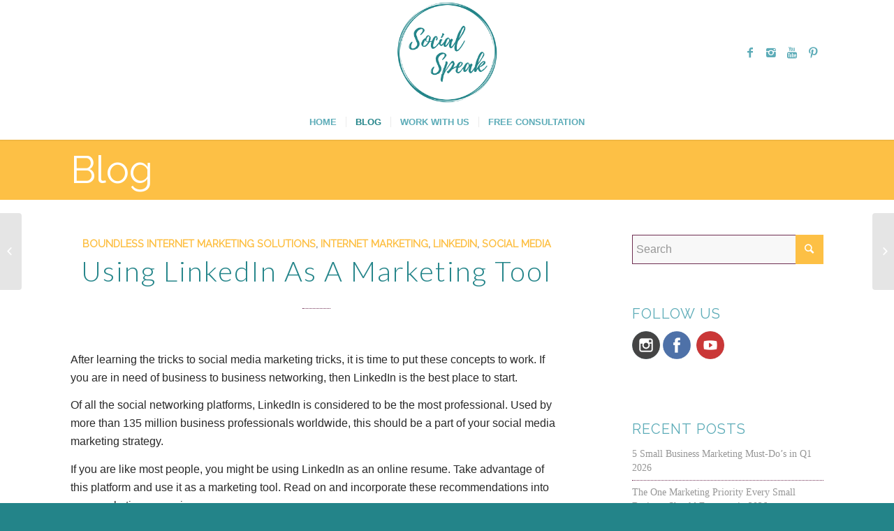

--- FILE ---
content_type: text/html; charset=UTF-8
request_url: https://socialspeaknetwork.com/linkedin-marketing-tool/
body_size: 16727
content:
<!DOCTYPE html>
<html lang="en-US" class="html_stretched responsive av-preloader-disabled av-default-lightbox  html_header_top html_logo_center html_bottom_nav_header html_menu_right html_custom html_header_sticky_disabled html_header_shrinking_disabled html_mobile_menu_tablet html_header_searchicon_disabled html_content_align_center html_header_unstick_top_disabled html_header_stretch_disabled html_minimal_header html_minimal_header_shadow html_elegant-blog html_av-overlay-side html_av-overlay-side-classic html_av-submenu-noclone html_entry_id_3959 av-no-preview html_text_menu_active ">
<head>
<meta charset="UTF-8" />


<!-- mobile setting -->
<meta name="viewport" content="width=device-width, initial-scale=1, maximum-scale=1">

<!-- Scripts/CSS and wp_head hook -->
<meta name='robots' content='index, follow, max-image-preview:large, max-snippet:-1, max-video-preview:-1' />

	<!-- This site is optimized with the Yoast SEO plugin v22.5 - https://yoast.com/wordpress/plugins/seo/ -->
	<title>Using LinkedIn As A Marketing Tool | Social Speak Network Social Media + Digital Marketing Education</title>
	<link rel="canonical" href="https://socialspeaknetwork.com/linkedin-marketing-tool/" />
	<meta property="og:locale" content="en_US" />
	<meta property="og:type" content="article" />
	<meta property="og:title" content="Using LinkedIn As A Marketing Tool | Social Speak Network Social Media + Digital Marketing Education" />
	<meta property="og:description" content="After learning the tricks to social media marketing tricks, it is time to put these concepts to work. If you are in need of business to business networking, then LinkedIn is the best place to start. Of all the social networking platforms, LinkedIn is considered to be the most professional. Used by more than 135 [&hellip;]" />
	<meta property="og:url" content="https://socialspeaknetwork.com/linkedin-marketing-tool/" />
	<meta property="og:site_name" content="Social Speak Network" />
	<meta property="article:publisher" content="https://www.facebook.com/groups/socialspeakmarketing/" />
	<meta property="article:published_time" content="2014-04-01T01:22:20+00:00" />
	<meta property="article:modified_time" content="2018-04-07T20:59:28+00:00" />
	<meta property="og:image" content="https://socialspeaknetwork.com/wp-content/uploads/2017/11/apple-1839873_960_720.jpg" />
	<meta property="og:image:width" content="960" />
	<meta property="og:image:height" content="640" />
	<meta property="og:image:type" content="image/jpeg" />
	<meta name="author" content="Caitlin McDonald" />
	<meta name="twitter:card" content="summary_large_image" />
	<meta name="twitter:creator" content="@thebimsteam" />
	<meta name="twitter:site" content="@thebimsteam" />
	<meta name="twitter:label1" content="Written by" />
	<meta name="twitter:data1" content="Caitlin McDonald" />
	<meta name="twitter:label2" content="Est. reading time" />
	<meta name="twitter:data2" content="2 minutes" />
	<script type="application/ld+json" class="yoast-schema-graph">{"@context":"https://schema.org","@graph":[{"@type":"Article","@id":"https://socialspeaknetwork.com/linkedin-marketing-tool/#article","isPartOf":{"@id":"https://socialspeaknetwork.com/linkedin-marketing-tool/"},"author":{"name":"Caitlin McDonald","@id":"https://socialspeaknetwork.com/#/schema/person/929ced571b2176749e651d33e71a9dc4"},"headline":"Using LinkedIn As A Marketing Tool","datePublished":"2014-04-01T01:22:20+00:00","dateModified":"2018-04-07T20:59:28+00:00","mainEntityOfPage":{"@id":"https://socialspeaknetwork.com/linkedin-marketing-tool/"},"wordCount":344,"publisher":{"@id":"https://socialspeaknetwork.com/#organization"},"image":{"@id":"https://socialspeaknetwork.com/linkedin-marketing-tool/#primaryimage"},"thumbnailUrl":"","keywords":["LinkedIn","marketing","networking","ROI","seo","social media","Social Media Marketing"],"articleSection":["Boundless Internet Marketing Solutions","Internet Marketing","LinkedIn","Social Media"],"inLanguage":"en-US"},{"@type":"WebPage","@id":"https://socialspeaknetwork.com/linkedin-marketing-tool/","url":"https://socialspeaknetwork.com/linkedin-marketing-tool/","name":"Using LinkedIn As A Marketing Tool | Social Speak Network Social Media + Digital Marketing Education","isPartOf":{"@id":"https://socialspeaknetwork.com/#website"},"primaryImageOfPage":{"@id":"https://socialspeaknetwork.com/linkedin-marketing-tool/#primaryimage"},"image":{"@id":"https://socialspeaknetwork.com/linkedin-marketing-tool/#primaryimage"},"thumbnailUrl":"","datePublished":"2014-04-01T01:22:20+00:00","dateModified":"2018-04-07T20:59:28+00:00","breadcrumb":{"@id":"https://socialspeaknetwork.com/linkedin-marketing-tool/#breadcrumb"},"inLanguage":"en-US","potentialAction":[{"@type":"ReadAction","target":["https://socialspeaknetwork.com/linkedin-marketing-tool/"]}]},{"@type":"ImageObject","inLanguage":"en-US","@id":"https://socialspeaknetwork.com/linkedin-marketing-tool/#primaryimage","url":"","contentUrl":""},{"@type":"BreadcrumbList","@id":"https://socialspeaknetwork.com/linkedin-marketing-tool/#breadcrumb","itemListElement":[{"@type":"ListItem","position":1,"name":"Home","item":"https://socialspeaknetwork.com/digital-marketing-management-for-business-owners/"},{"@type":"ListItem","position":2,"name":"Using LinkedIn As A Marketing Tool"}]},{"@type":"WebSite","@id":"https://socialspeaknetwork.com/#website","url":"https://socialspeaknetwork.com/","name":"Social Speak Network","description":"Business Education | Social Media, Email Marketing, Blogging + More","publisher":{"@id":"https://socialspeaknetwork.com/#organization"},"potentialAction":[{"@type":"SearchAction","target":{"@type":"EntryPoint","urlTemplate":"https://socialspeaknetwork.com/?s={search_term_string}"},"query-input":"required name=search_term_string"}],"inLanguage":"en-US"},{"@type":"Organization","@id":"https://socialspeaknetwork.com/#organization","name":"Social Speak Network","url":"https://socialspeaknetwork.com/","logo":{"@type":"ImageObject","inLanguage":"en-US","@id":"https://socialspeaknetwork.com/#/schema/logo/image/","url":"https://socialspeaknetwork.com/wp-content/uploads/2018/04/SocialSpeak-Logo-1.png","contentUrl":"https://socialspeaknetwork.com/wp-content/uploads/2018/04/SocialSpeak-Logo-1.png","width":500,"height":500,"caption":"Social Speak Network"},"image":{"@id":"https://socialspeaknetwork.com/#/schema/logo/image/"},"sameAs":["https://www.facebook.com/groups/socialspeakmarketing/","https://x.com/thebimsteam","https://www.instagram.com/socialspeaknetwork/","https://www.pinterest.com/cggmcdonald/boards/","https://www.youtube.com/channel/UC3t7vRJUiAYCuC2L2gkUlNA"]},{"@type":"Person","@id":"https://socialspeaknetwork.com/#/schema/person/929ced571b2176749e651d33e71a9dc4","name":"Caitlin McDonald","image":{"@type":"ImageObject","inLanguage":"en-US","@id":"https://socialspeaknetwork.com/#/schema/person/image/","url":"https://secure.gravatar.com/avatar/3462d6174d2b0074dac51c51c9f2c87d?s=96&d=mm&r=g","contentUrl":"https://secure.gravatar.com/avatar/3462d6174d2b0074dac51c51c9f2c87d?s=96&d=mm&r=g","caption":"Caitlin McDonald"},"description":"Caitlin works to empower business owners to take control of their marketing through training, workshops, and consulting. With a background in math and anthropology combined with an MBA, Caitlin makes sure marketing efforts are working towards your goals.","sameAs":["http://thebimsteam.com"],"url":"https://socialspeaknetwork.com/author/caitlin/"}]}</script>
	<!-- / Yoast SEO plugin. -->


<link rel='dns-prefetch' href='//socialspeaknetwork.kit.com' />
<link rel="alternate" type="application/rss+xml" title="Social Speak Network &raquo; Feed" href="https://socialspeaknetwork.com/feed/" />
<link rel="alternate" type="application/rss+xml" title="Social Speak Network &raquo; Comments Feed" href="https://socialspeaknetwork.com/comments/feed/" />
<link rel="alternate" type="application/rss+xml" title="Social Speak Network &raquo; Using LinkedIn As A Marketing Tool Comments Feed" href="https://socialspeaknetwork.com/linkedin-marketing-tool/feed/" />

<!-- google webfont font replacement -->

			<script type='text/javascript'>
			if(!document.cookie.match(/aviaPrivacyGoogleWebfontsDisabled/)){
				(function() {
					var f = document.createElement('link');
					
					f.type 	= 'text/css';
					f.rel 	= 'stylesheet';
					f.href 	= '//fonts.googleapis.com/css?family=Raleway%7CLato:300,400,700';
					f.id 	= 'avia-google-webfont';
					
					document.getElementsByTagName('head')[0].appendChild(f);
				})();
			}
			</script>
					<!-- This site uses the Google Analytics by ExactMetrics plugin v7.26.0 - Using Analytics tracking - https://www.exactmetrics.com/ -->
		<!-- Note: ExactMetrics is not currently configured on this site. The site owner needs to authenticate with Google Analytics in the ExactMetrics settings panel. -->
					<!-- No tracking code set -->
				<!-- / Google Analytics by ExactMetrics -->
		<script type="text/javascript">
/* <![CDATA[ */
window._wpemojiSettings = {"baseUrl":"https:\/\/s.w.org\/images\/core\/emoji\/15.0.3\/72x72\/","ext":".png","svgUrl":"https:\/\/s.w.org\/images\/core\/emoji\/15.0.3\/svg\/","svgExt":".svg","source":{"concatemoji":"https:\/\/socialspeaknetwork.com\/wp-includes\/js\/wp-emoji-release.min.js?ver=6.5.2"}};
/*! This file is auto-generated */
!function(i,n){var o,s,e;function c(e){try{var t={supportTests:e,timestamp:(new Date).valueOf()};sessionStorage.setItem(o,JSON.stringify(t))}catch(e){}}function p(e,t,n){e.clearRect(0,0,e.canvas.width,e.canvas.height),e.fillText(t,0,0);var t=new Uint32Array(e.getImageData(0,0,e.canvas.width,e.canvas.height).data),r=(e.clearRect(0,0,e.canvas.width,e.canvas.height),e.fillText(n,0,0),new Uint32Array(e.getImageData(0,0,e.canvas.width,e.canvas.height).data));return t.every(function(e,t){return e===r[t]})}function u(e,t,n){switch(t){case"flag":return n(e,"\ud83c\udff3\ufe0f\u200d\u26a7\ufe0f","\ud83c\udff3\ufe0f\u200b\u26a7\ufe0f")?!1:!n(e,"\ud83c\uddfa\ud83c\uddf3","\ud83c\uddfa\u200b\ud83c\uddf3")&&!n(e,"\ud83c\udff4\udb40\udc67\udb40\udc62\udb40\udc65\udb40\udc6e\udb40\udc67\udb40\udc7f","\ud83c\udff4\u200b\udb40\udc67\u200b\udb40\udc62\u200b\udb40\udc65\u200b\udb40\udc6e\u200b\udb40\udc67\u200b\udb40\udc7f");case"emoji":return!n(e,"\ud83d\udc26\u200d\u2b1b","\ud83d\udc26\u200b\u2b1b")}return!1}function f(e,t,n){var r="undefined"!=typeof WorkerGlobalScope&&self instanceof WorkerGlobalScope?new OffscreenCanvas(300,150):i.createElement("canvas"),a=r.getContext("2d",{willReadFrequently:!0}),o=(a.textBaseline="top",a.font="600 32px Arial",{});return e.forEach(function(e){o[e]=t(a,e,n)}),o}function t(e){var t=i.createElement("script");t.src=e,t.defer=!0,i.head.appendChild(t)}"undefined"!=typeof Promise&&(o="wpEmojiSettingsSupports",s=["flag","emoji"],n.supports={everything:!0,everythingExceptFlag:!0},e=new Promise(function(e){i.addEventListener("DOMContentLoaded",e,{once:!0})}),new Promise(function(t){var n=function(){try{var e=JSON.parse(sessionStorage.getItem(o));if("object"==typeof e&&"number"==typeof e.timestamp&&(new Date).valueOf()<e.timestamp+604800&&"object"==typeof e.supportTests)return e.supportTests}catch(e){}return null}();if(!n){if("undefined"!=typeof Worker&&"undefined"!=typeof OffscreenCanvas&&"undefined"!=typeof URL&&URL.createObjectURL&&"undefined"!=typeof Blob)try{var e="postMessage("+f.toString()+"("+[JSON.stringify(s),u.toString(),p.toString()].join(",")+"));",r=new Blob([e],{type:"text/javascript"}),a=new Worker(URL.createObjectURL(r),{name:"wpTestEmojiSupports"});return void(a.onmessage=function(e){c(n=e.data),a.terminate(),t(n)})}catch(e){}c(n=f(s,u,p))}t(n)}).then(function(e){for(var t in e)n.supports[t]=e[t],n.supports.everything=n.supports.everything&&n.supports[t],"flag"!==t&&(n.supports.everythingExceptFlag=n.supports.everythingExceptFlag&&n.supports[t]);n.supports.everythingExceptFlag=n.supports.everythingExceptFlag&&!n.supports.flag,n.DOMReady=!1,n.readyCallback=function(){n.DOMReady=!0}}).then(function(){return e}).then(function(){var e;n.supports.everything||(n.readyCallback(),(e=n.source||{}).concatemoji?t(e.concatemoji):e.wpemoji&&e.twemoji&&(t(e.twemoji),t(e.wpemoji)))}))}((window,document),window._wpemojiSettings);
/* ]]> */
</script>
<link rel='stylesheet' id='flick-css' href='https://socialspeaknetwork.com/wp-content/plugins/mailchimp/assets/css/flick/flick.css?ver=1.6.3' type='text/css' media='all' />
<link rel='stylesheet' id='mailchimp_sf_main_css-css' href='https://socialspeaknetwork.com/?mcsf_action=main_css&#038;ver=1.6.3' type='text/css' media='all' />
<link rel='stylesheet' id='avia-grid-css' href='https://socialspeaknetwork.com/wp-content/themes/enfold/css/grid.css?ver=4.4.1' type='text/css' media='all' />
<link rel='stylesheet' id='avia-base-css' href='https://socialspeaknetwork.com/wp-content/themes/enfold/css/base.css?ver=4.4.1' type='text/css' media='all' />
<link rel='stylesheet' id='avia-layout-css' href='https://socialspeaknetwork.com/wp-content/themes/enfold/css/layout.css?ver=4.4.1' type='text/css' media='all' />
<link rel='stylesheet' id='avia-module-audioplayer-css' href='https://socialspeaknetwork.com/wp-content/themes/enfold/config-templatebuilder/avia-shortcodes/audio-player/audio-player.css?ver=6.5.2' type='text/css' media='all' />
<link rel='stylesheet' id='avia-module-blog-css' href='https://socialspeaknetwork.com/wp-content/themes/enfold/config-templatebuilder/avia-shortcodes/blog/blog.css?ver=6.5.2' type='text/css' media='all' />
<link rel='stylesheet' id='avia-module-postslider-css' href='https://socialspeaknetwork.com/wp-content/themes/enfold/config-templatebuilder/avia-shortcodes/postslider/postslider.css?ver=6.5.2' type='text/css' media='all' />
<link rel='stylesheet' id='avia-module-button-css' href='https://socialspeaknetwork.com/wp-content/themes/enfold/config-templatebuilder/avia-shortcodes/buttons/buttons.css?ver=6.5.2' type='text/css' media='all' />
<link rel='stylesheet' id='avia-module-buttonrow-css' href='https://socialspeaknetwork.com/wp-content/themes/enfold/config-templatebuilder/avia-shortcodes/buttonrow/buttonrow.css?ver=6.5.2' type='text/css' media='all' />
<link rel='stylesheet' id='avia-module-button-fullwidth-css' href='https://socialspeaknetwork.com/wp-content/themes/enfold/config-templatebuilder/avia-shortcodes/buttons_fullwidth/buttons_fullwidth.css?ver=6.5.2' type='text/css' media='all' />
<link rel='stylesheet' id='avia-module-catalogue-css' href='https://socialspeaknetwork.com/wp-content/themes/enfold/config-templatebuilder/avia-shortcodes/catalogue/catalogue.css?ver=6.5.2' type='text/css' media='all' />
<link rel='stylesheet' id='avia-module-comments-css' href='https://socialspeaknetwork.com/wp-content/themes/enfold/config-templatebuilder/avia-shortcodes/comments/comments.css?ver=6.5.2' type='text/css' media='all' />
<link rel='stylesheet' id='avia-module-contact-css' href='https://socialspeaknetwork.com/wp-content/themes/enfold/config-templatebuilder/avia-shortcodes/contact/contact.css?ver=6.5.2' type='text/css' media='all' />
<link rel='stylesheet' id='avia-module-slideshow-css' href='https://socialspeaknetwork.com/wp-content/themes/enfold/config-templatebuilder/avia-shortcodes/slideshow/slideshow.css?ver=6.5.2' type='text/css' media='all' />
<link rel='stylesheet' id='avia-module-slideshow-contentpartner-css' href='https://socialspeaknetwork.com/wp-content/themes/enfold/config-templatebuilder/avia-shortcodes/contentslider/contentslider.css?ver=6.5.2' type='text/css' media='all' />
<link rel='stylesheet' id='avia-module-countdown-css' href='https://socialspeaknetwork.com/wp-content/themes/enfold/config-templatebuilder/avia-shortcodes/countdown/countdown.css?ver=6.5.2' type='text/css' media='all' />
<link rel='stylesheet' id='avia-module-gallery-css' href='https://socialspeaknetwork.com/wp-content/themes/enfold/config-templatebuilder/avia-shortcodes/gallery/gallery.css?ver=6.5.2' type='text/css' media='all' />
<link rel='stylesheet' id='avia-module-gallery-hor-css' href='https://socialspeaknetwork.com/wp-content/themes/enfold/config-templatebuilder/avia-shortcodes/gallery_horizontal/gallery_horizontal.css?ver=6.5.2' type='text/css' media='all' />
<link rel='stylesheet' id='avia-module-maps-css' href='https://socialspeaknetwork.com/wp-content/themes/enfold/config-templatebuilder/avia-shortcodes/google_maps/google_maps.css?ver=6.5.2' type='text/css' media='all' />
<link rel='stylesheet' id='avia-module-gridrow-css' href='https://socialspeaknetwork.com/wp-content/themes/enfold/config-templatebuilder/avia-shortcodes/grid_row/grid_row.css?ver=6.5.2' type='text/css' media='all' />
<link rel='stylesheet' id='avia-module-heading-css' href='https://socialspeaknetwork.com/wp-content/themes/enfold/config-templatebuilder/avia-shortcodes/heading/heading.css?ver=6.5.2' type='text/css' media='all' />
<link rel='stylesheet' id='avia-module-rotator-css' href='https://socialspeaknetwork.com/wp-content/themes/enfold/config-templatebuilder/avia-shortcodes/headline_rotator/headline_rotator.css?ver=6.5.2' type='text/css' media='all' />
<link rel='stylesheet' id='avia-module-hr-css' href='https://socialspeaknetwork.com/wp-content/themes/enfold/config-templatebuilder/avia-shortcodes/hr/hr.css?ver=6.5.2' type='text/css' media='all' />
<link rel='stylesheet' id='avia-module-icon-css' href='https://socialspeaknetwork.com/wp-content/themes/enfold/config-templatebuilder/avia-shortcodes/icon/icon.css?ver=6.5.2' type='text/css' media='all' />
<link rel='stylesheet' id='avia-module-iconbox-css' href='https://socialspeaknetwork.com/wp-content/themes/enfold/config-templatebuilder/avia-shortcodes/iconbox/iconbox.css?ver=6.5.2' type='text/css' media='all' />
<link rel='stylesheet' id='avia-module-iconlist-css' href='https://socialspeaknetwork.com/wp-content/themes/enfold/config-templatebuilder/avia-shortcodes/iconlist/iconlist.css?ver=6.5.2' type='text/css' media='all' />
<link rel='stylesheet' id='avia-module-image-css' href='https://socialspeaknetwork.com/wp-content/themes/enfold/config-templatebuilder/avia-shortcodes/image/image.css?ver=6.5.2' type='text/css' media='all' />
<link rel='stylesheet' id='avia-module-hotspot-css' href='https://socialspeaknetwork.com/wp-content/themes/enfold/config-templatebuilder/avia-shortcodes/image_hotspots/image_hotspots.css?ver=6.5.2' type='text/css' media='all' />
<link rel='stylesheet' id='avia-module-magazine-css' href='https://socialspeaknetwork.com/wp-content/themes/enfold/config-templatebuilder/avia-shortcodes/magazine/magazine.css?ver=6.5.2' type='text/css' media='all' />
<link rel='stylesheet' id='avia-module-masonry-css' href='https://socialspeaknetwork.com/wp-content/themes/enfold/config-templatebuilder/avia-shortcodes/masonry_entries/masonry_entries.css?ver=6.5.2' type='text/css' media='all' />
<link rel='stylesheet' id='avia-siteloader-css' href='https://socialspeaknetwork.com/wp-content/themes/enfold/css/avia-snippet-site-preloader.css?ver=6.5.2' type='text/css' media='all' />
<link rel='stylesheet' id='avia-module-menu-css' href='https://socialspeaknetwork.com/wp-content/themes/enfold/config-templatebuilder/avia-shortcodes/menu/menu.css?ver=6.5.2' type='text/css' media='all' />
<link rel='stylesheet' id='avia-modfule-notification-css' href='https://socialspeaknetwork.com/wp-content/themes/enfold/config-templatebuilder/avia-shortcodes/notification/notification.css?ver=6.5.2' type='text/css' media='all' />
<link rel='stylesheet' id='avia-module-numbers-css' href='https://socialspeaknetwork.com/wp-content/themes/enfold/config-templatebuilder/avia-shortcodes/numbers/numbers.css?ver=6.5.2' type='text/css' media='all' />
<link rel='stylesheet' id='avia-module-portfolio-css' href='https://socialspeaknetwork.com/wp-content/themes/enfold/config-templatebuilder/avia-shortcodes/portfolio/portfolio.css?ver=6.5.2' type='text/css' media='all' />
<link rel='stylesheet' id='avia-module-progress-bar-css' href='https://socialspeaknetwork.com/wp-content/themes/enfold/config-templatebuilder/avia-shortcodes/progressbar/progressbar.css?ver=6.5.2' type='text/css' media='all' />
<link rel='stylesheet' id='avia-module-promobox-css' href='https://socialspeaknetwork.com/wp-content/themes/enfold/config-templatebuilder/avia-shortcodes/promobox/promobox.css?ver=6.5.2' type='text/css' media='all' />
<link rel='stylesheet' id='avia-module-slideshow-accordion-css' href='https://socialspeaknetwork.com/wp-content/themes/enfold/config-templatebuilder/avia-shortcodes/slideshow_accordion/slideshow_accordion.css?ver=6.5.2' type='text/css' media='all' />
<link rel='stylesheet' id='avia-module-slideshow-feature-image-css' href='https://socialspeaknetwork.com/wp-content/themes/enfold/config-templatebuilder/avia-shortcodes/slideshow_feature_image/slideshow_feature_image.css?ver=6.5.2' type='text/css' media='all' />
<link rel='stylesheet' id='avia-module-slideshow-fullsize-css' href='https://socialspeaknetwork.com/wp-content/themes/enfold/config-templatebuilder/avia-shortcodes/slideshow_fullsize/slideshow_fullsize.css?ver=6.5.2' type='text/css' media='all' />
<link rel='stylesheet' id='avia-module-slideshow-fullscreen-css' href='https://socialspeaknetwork.com/wp-content/themes/enfold/config-templatebuilder/avia-shortcodes/slideshow_fullscreen/slideshow_fullscreen.css?ver=6.5.2' type='text/css' media='all' />
<link rel='stylesheet' id='avia-module-slideshow-ls-css' href='https://socialspeaknetwork.com/wp-content/themes/enfold/config-templatebuilder/avia-shortcodes/slideshow_layerslider/slideshow_layerslider.css?ver=6.5.2' type='text/css' media='all' />
<link rel='stylesheet' id='avia-module-social-css' href='https://socialspeaknetwork.com/wp-content/themes/enfold/config-templatebuilder/avia-shortcodes/social_share/social_share.css?ver=6.5.2' type='text/css' media='all' />
<link rel='stylesheet' id='avia-module-tabsection-css' href='https://socialspeaknetwork.com/wp-content/themes/enfold/config-templatebuilder/avia-shortcodes/tab_section/tab_section.css?ver=6.5.2' type='text/css' media='all' />
<link rel='stylesheet' id='avia-module-table-css' href='https://socialspeaknetwork.com/wp-content/themes/enfold/config-templatebuilder/avia-shortcodes/table/table.css?ver=6.5.2' type='text/css' media='all' />
<link rel='stylesheet' id='avia-module-tabs-css' href='https://socialspeaknetwork.com/wp-content/themes/enfold/config-templatebuilder/avia-shortcodes/tabs/tabs.css?ver=6.5.2' type='text/css' media='all' />
<link rel='stylesheet' id='avia-module-team-css' href='https://socialspeaknetwork.com/wp-content/themes/enfold/config-templatebuilder/avia-shortcodes/team/team.css?ver=6.5.2' type='text/css' media='all' />
<link rel='stylesheet' id='avia-module-testimonials-css' href='https://socialspeaknetwork.com/wp-content/themes/enfold/config-templatebuilder/avia-shortcodes/testimonials/testimonials.css?ver=6.5.2' type='text/css' media='all' />
<link rel='stylesheet' id='avia-module-timeline-css' href='https://socialspeaknetwork.com/wp-content/themes/enfold/config-templatebuilder/avia-shortcodes/timeline/timeline.css?ver=6.5.2' type='text/css' media='all' />
<link rel='stylesheet' id='avia-module-toggles-css' href='https://socialspeaknetwork.com/wp-content/themes/enfold/config-templatebuilder/avia-shortcodes/toggles/toggles.css?ver=6.5.2' type='text/css' media='all' />
<link rel='stylesheet' id='avia-module-video-css' href='https://socialspeaknetwork.com/wp-content/themes/enfold/config-templatebuilder/avia-shortcodes/video/video.css?ver=6.5.2' type='text/css' media='all' />
<link rel='stylesheet' id='sbi_styles-css' href='https://socialspeaknetwork.com/wp-content/plugins/instagram-feed/css/sbi-styles.min.css?ver=6.7.1' type='text/css' media='all' />
<style id='wp-emoji-styles-inline-css' type='text/css'>

	img.wp-smiley, img.emoji {
		display: inline !important;
		border: none !important;
		box-shadow: none !important;
		height: 1em !important;
		width: 1em !important;
		margin: 0 0.07em !important;
		vertical-align: -0.1em !important;
		background: none !important;
		padding: 0 !important;
	}
</style>
<link rel='stylesheet' id='wp-block-library-css' href='https://socialspeaknetwork.com/wp-includes/css/dist/block-library/style.min.css?ver=6.5.2' type='text/css' media='all' />
<link rel='stylesheet' id='convertkit-broadcasts-css' href='https://socialspeaknetwork.com/wp-content/plugins/convertkit/resources/frontend/css/broadcasts.css?ver=2.4.8' type='text/css' media='all' />
<link rel='stylesheet' id='convertkit-button-css' href='https://socialspeaknetwork.com/wp-content/plugins/convertkit/resources/frontend/css/button.css?ver=2.4.8' type='text/css' media='all' />
<link rel='stylesheet' id='convertkit-form-css' href='https://socialspeaknetwork.com/wp-content/plugins/convertkit/resources/frontend/css/form.css?ver=2.4.8' type='text/css' media='all' />
<style id='classic-theme-styles-inline-css' type='text/css'>
/*! This file is auto-generated */
.wp-block-button__link{color:#fff;background-color:#32373c;border-radius:9999px;box-shadow:none;text-decoration:none;padding:calc(.667em + 2px) calc(1.333em + 2px);font-size:1.125em}.wp-block-file__button{background:#32373c;color:#fff;text-decoration:none}
</style>
<style id='global-styles-inline-css' type='text/css'>
body{--wp--preset--color--black: #000000;--wp--preset--color--cyan-bluish-gray: #abb8c3;--wp--preset--color--white: #ffffff;--wp--preset--color--pale-pink: #f78da7;--wp--preset--color--vivid-red: #cf2e2e;--wp--preset--color--luminous-vivid-orange: #ff6900;--wp--preset--color--luminous-vivid-amber: #fcb900;--wp--preset--color--light-green-cyan: #7bdcb5;--wp--preset--color--vivid-green-cyan: #00d084;--wp--preset--color--pale-cyan-blue: #8ed1fc;--wp--preset--color--vivid-cyan-blue: #0693e3;--wp--preset--color--vivid-purple: #9b51e0;--wp--preset--gradient--vivid-cyan-blue-to-vivid-purple: linear-gradient(135deg,rgba(6,147,227,1) 0%,rgb(155,81,224) 100%);--wp--preset--gradient--light-green-cyan-to-vivid-green-cyan: linear-gradient(135deg,rgb(122,220,180) 0%,rgb(0,208,130) 100%);--wp--preset--gradient--luminous-vivid-amber-to-luminous-vivid-orange: linear-gradient(135deg,rgba(252,185,0,1) 0%,rgba(255,105,0,1) 100%);--wp--preset--gradient--luminous-vivid-orange-to-vivid-red: linear-gradient(135deg,rgba(255,105,0,1) 0%,rgb(207,46,46) 100%);--wp--preset--gradient--very-light-gray-to-cyan-bluish-gray: linear-gradient(135deg,rgb(238,238,238) 0%,rgb(169,184,195) 100%);--wp--preset--gradient--cool-to-warm-spectrum: linear-gradient(135deg,rgb(74,234,220) 0%,rgb(151,120,209) 20%,rgb(207,42,186) 40%,rgb(238,44,130) 60%,rgb(251,105,98) 80%,rgb(254,248,76) 100%);--wp--preset--gradient--blush-light-purple: linear-gradient(135deg,rgb(255,206,236) 0%,rgb(152,150,240) 100%);--wp--preset--gradient--blush-bordeaux: linear-gradient(135deg,rgb(254,205,165) 0%,rgb(254,45,45) 50%,rgb(107,0,62) 100%);--wp--preset--gradient--luminous-dusk: linear-gradient(135deg,rgb(255,203,112) 0%,rgb(199,81,192) 50%,rgb(65,88,208) 100%);--wp--preset--gradient--pale-ocean: linear-gradient(135deg,rgb(255,245,203) 0%,rgb(182,227,212) 50%,rgb(51,167,181) 100%);--wp--preset--gradient--electric-grass: linear-gradient(135deg,rgb(202,248,128) 0%,rgb(113,206,126) 100%);--wp--preset--gradient--midnight: linear-gradient(135deg,rgb(2,3,129) 0%,rgb(40,116,252) 100%);--wp--preset--font-size--small: 13px;--wp--preset--font-size--medium: 20px;--wp--preset--font-size--large: 36px;--wp--preset--font-size--x-large: 42px;--wp--preset--spacing--20: 0.44rem;--wp--preset--spacing--30: 0.67rem;--wp--preset--spacing--40: 1rem;--wp--preset--spacing--50: 1.5rem;--wp--preset--spacing--60: 2.25rem;--wp--preset--spacing--70: 3.38rem;--wp--preset--spacing--80: 5.06rem;--wp--preset--shadow--natural: 6px 6px 9px rgba(0, 0, 0, 0.2);--wp--preset--shadow--deep: 12px 12px 50px rgba(0, 0, 0, 0.4);--wp--preset--shadow--sharp: 6px 6px 0px rgba(0, 0, 0, 0.2);--wp--preset--shadow--outlined: 6px 6px 0px -3px rgba(255, 255, 255, 1), 6px 6px rgba(0, 0, 0, 1);--wp--preset--shadow--crisp: 6px 6px 0px rgba(0, 0, 0, 1);}:where(.is-layout-flex){gap: 0.5em;}:where(.is-layout-grid){gap: 0.5em;}body .is-layout-flow > .alignleft{float: left;margin-inline-start: 0;margin-inline-end: 2em;}body .is-layout-flow > .alignright{float: right;margin-inline-start: 2em;margin-inline-end: 0;}body .is-layout-flow > .aligncenter{margin-left: auto !important;margin-right: auto !important;}body .is-layout-constrained > .alignleft{float: left;margin-inline-start: 0;margin-inline-end: 2em;}body .is-layout-constrained > .alignright{float: right;margin-inline-start: 2em;margin-inline-end: 0;}body .is-layout-constrained > .aligncenter{margin-left: auto !important;margin-right: auto !important;}body .is-layout-constrained > :where(:not(.alignleft):not(.alignright):not(.alignfull)){max-width: var(--wp--style--global--content-size);margin-left: auto !important;margin-right: auto !important;}body .is-layout-constrained > .alignwide{max-width: var(--wp--style--global--wide-size);}body .is-layout-flex{display: flex;}body .is-layout-flex{flex-wrap: wrap;align-items: center;}body .is-layout-flex > *{margin: 0;}body .is-layout-grid{display: grid;}body .is-layout-grid > *{margin: 0;}:where(.wp-block-columns.is-layout-flex){gap: 2em;}:where(.wp-block-columns.is-layout-grid){gap: 2em;}:where(.wp-block-post-template.is-layout-flex){gap: 1.25em;}:where(.wp-block-post-template.is-layout-grid){gap: 1.25em;}.has-black-color{color: var(--wp--preset--color--black) !important;}.has-cyan-bluish-gray-color{color: var(--wp--preset--color--cyan-bluish-gray) !important;}.has-white-color{color: var(--wp--preset--color--white) !important;}.has-pale-pink-color{color: var(--wp--preset--color--pale-pink) !important;}.has-vivid-red-color{color: var(--wp--preset--color--vivid-red) !important;}.has-luminous-vivid-orange-color{color: var(--wp--preset--color--luminous-vivid-orange) !important;}.has-luminous-vivid-amber-color{color: var(--wp--preset--color--luminous-vivid-amber) !important;}.has-light-green-cyan-color{color: var(--wp--preset--color--light-green-cyan) !important;}.has-vivid-green-cyan-color{color: var(--wp--preset--color--vivid-green-cyan) !important;}.has-pale-cyan-blue-color{color: var(--wp--preset--color--pale-cyan-blue) !important;}.has-vivid-cyan-blue-color{color: var(--wp--preset--color--vivid-cyan-blue) !important;}.has-vivid-purple-color{color: var(--wp--preset--color--vivid-purple) !important;}.has-black-background-color{background-color: var(--wp--preset--color--black) !important;}.has-cyan-bluish-gray-background-color{background-color: var(--wp--preset--color--cyan-bluish-gray) !important;}.has-white-background-color{background-color: var(--wp--preset--color--white) !important;}.has-pale-pink-background-color{background-color: var(--wp--preset--color--pale-pink) !important;}.has-vivid-red-background-color{background-color: var(--wp--preset--color--vivid-red) !important;}.has-luminous-vivid-orange-background-color{background-color: var(--wp--preset--color--luminous-vivid-orange) !important;}.has-luminous-vivid-amber-background-color{background-color: var(--wp--preset--color--luminous-vivid-amber) !important;}.has-light-green-cyan-background-color{background-color: var(--wp--preset--color--light-green-cyan) !important;}.has-vivid-green-cyan-background-color{background-color: var(--wp--preset--color--vivid-green-cyan) !important;}.has-pale-cyan-blue-background-color{background-color: var(--wp--preset--color--pale-cyan-blue) !important;}.has-vivid-cyan-blue-background-color{background-color: var(--wp--preset--color--vivid-cyan-blue) !important;}.has-vivid-purple-background-color{background-color: var(--wp--preset--color--vivid-purple) !important;}.has-black-border-color{border-color: var(--wp--preset--color--black) !important;}.has-cyan-bluish-gray-border-color{border-color: var(--wp--preset--color--cyan-bluish-gray) !important;}.has-white-border-color{border-color: var(--wp--preset--color--white) !important;}.has-pale-pink-border-color{border-color: var(--wp--preset--color--pale-pink) !important;}.has-vivid-red-border-color{border-color: var(--wp--preset--color--vivid-red) !important;}.has-luminous-vivid-orange-border-color{border-color: var(--wp--preset--color--luminous-vivid-orange) !important;}.has-luminous-vivid-amber-border-color{border-color: var(--wp--preset--color--luminous-vivid-amber) !important;}.has-light-green-cyan-border-color{border-color: var(--wp--preset--color--light-green-cyan) !important;}.has-vivid-green-cyan-border-color{border-color: var(--wp--preset--color--vivid-green-cyan) !important;}.has-pale-cyan-blue-border-color{border-color: var(--wp--preset--color--pale-cyan-blue) !important;}.has-vivid-cyan-blue-border-color{border-color: var(--wp--preset--color--vivid-cyan-blue) !important;}.has-vivid-purple-border-color{border-color: var(--wp--preset--color--vivid-purple) !important;}.has-vivid-cyan-blue-to-vivid-purple-gradient-background{background: var(--wp--preset--gradient--vivid-cyan-blue-to-vivid-purple) !important;}.has-light-green-cyan-to-vivid-green-cyan-gradient-background{background: var(--wp--preset--gradient--light-green-cyan-to-vivid-green-cyan) !important;}.has-luminous-vivid-amber-to-luminous-vivid-orange-gradient-background{background: var(--wp--preset--gradient--luminous-vivid-amber-to-luminous-vivid-orange) !important;}.has-luminous-vivid-orange-to-vivid-red-gradient-background{background: var(--wp--preset--gradient--luminous-vivid-orange-to-vivid-red) !important;}.has-very-light-gray-to-cyan-bluish-gray-gradient-background{background: var(--wp--preset--gradient--very-light-gray-to-cyan-bluish-gray) !important;}.has-cool-to-warm-spectrum-gradient-background{background: var(--wp--preset--gradient--cool-to-warm-spectrum) !important;}.has-blush-light-purple-gradient-background{background: var(--wp--preset--gradient--blush-light-purple) !important;}.has-blush-bordeaux-gradient-background{background: var(--wp--preset--gradient--blush-bordeaux) !important;}.has-luminous-dusk-gradient-background{background: var(--wp--preset--gradient--luminous-dusk) !important;}.has-pale-ocean-gradient-background{background: var(--wp--preset--gradient--pale-ocean) !important;}.has-electric-grass-gradient-background{background: var(--wp--preset--gradient--electric-grass) !important;}.has-midnight-gradient-background{background: var(--wp--preset--gradient--midnight) !important;}.has-small-font-size{font-size: var(--wp--preset--font-size--small) !important;}.has-medium-font-size{font-size: var(--wp--preset--font-size--medium) !important;}.has-large-font-size{font-size: var(--wp--preset--font-size--large) !important;}.has-x-large-font-size{font-size: var(--wp--preset--font-size--x-large) !important;}
.wp-block-navigation a:where(:not(.wp-element-button)){color: inherit;}
:where(.wp-block-post-template.is-layout-flex){gap: 1.25em;}:where(.wp-block-post-template.is-layout-grid){gap: 1.25em;}
:where(.wp-block-columns.is-layout-flex){gap: 2em;}:where(.wp-block-columns.is-layout-grid){gap: 2em;}
.wp-block-pullquote{font-size: 1.5em;line-height: 1.6;}
</style>
<link rel='stylesheet' id='jpibfi-style-css' href='https://socialspeaknetwork.com/wp-content/plugins/jquery-pin-it-button-for-images/css/client.css?ver=3.0.6' type='text/css' media='all' />
<link rel='stylesheet' id='stripe-handler-ng-style-css' href='https://socialspeaknetwork.com/wp-content/plugins/stripe-payments/public/assets/css/public.css?ver=2.0.85' type='text/css' media='all' />
<link rel='stylesheet' id='uaf_client_css-css' href='https://socialspeaknetwork.com/wp-content/uploads/useanyfont/uaf.css?ver=1714413761' type='text/css' media='all' />
<link rel='stylesheet' id='avia-scs-css' href='https://socialspeaknetwork.com/wp-content/themes/enfold/css/shortcodes.css?ver=4.4.1' type='text/css' media='all' />
<link rel='stylesheet' id='avia-popup-css-css' href='https://socialspeaknetwork.com/wp-content/themes/enfold/js/aviapopup/magnific-popup.css?ver=4.4.1' type='text/css' media='screen' />
<link rel='stylesheet' id='avia-lightbox-css' href='https://socialspeaknetwork.com/wp-content/themes/enfold/css/avia-snippet-lightbox.css?ver=4.4.1' type='text/css' media='screen' />
<link rel='stylesheet' id='avia-widget-css-css' href='https://socialspeaknetwork.com/wp-content/themes/enfold/css/avia-snippet-widget.css?ver=4.4.1' type='text/css' media='screen' />
<link rel='stylesheet' id='avia-dynamic-css' href='https://socialspeaknetwork.com/wp-content/uploads/dynamic_avia/enfold.css?ver=67bc86a6b7f9f' type='text/css' media='all' />
<link rel='stylesheet' id='avia-custom-css' href='https://socialspeaknetwork.com/wp-content/themes/enfold/css/custom.css?ver=4.4.1' type='text/css' media='all' />
<link rel='stylesheet' id='__EPYT__style-css' href='https://socialspeaknetwork.com/wp-content/plugins/youtube-embed-plus/styles/ytprefs.min.css?ver=14.2.1.2' type='text/css' media='all' />
<style id='__EPYT__style-inline-css' type='text/css'>

                .epyt-gallery-thumb {
                        width: 33.333%;
                }
                
</style>
<link rel='stylesheet' id='avia-gravity-css' href='https://socialspeaknetwork.com/wp-content/themes/enfold/config-gravityforms/gravity-mod.css?ver=4.4.1' type='text/css' media='screen' />
<script type="text/javascript" src="https://socialspeaknetwork.com/wp-includes/js/jquery/jquery.min.js?ver=3.7.1" id="jquery-core-js"></script>
<script type="text/javascript" src="https://socialspeaknetwork.com/wp-includes/js/jquery/jquery-migrate.min.js?ver=3.4.1" id="jquery-migrate-js"></script>
<script type="text/javascript" src="https://socialspeaknetwork.com/wp-content/themes/enfold/js/avia-compat.js?ver=4.4.1" id="avia-compat-js"></script>
<script type="text/javascript" id="__ytprefs__-js-extra">
/* <![CDATA[ */
var _EPYT_ = {"ajaxurl":"https:\/\/socialspeaknetwork.com\/wp-admin\/admin-ajax.php","security":"5aabb8afc5","gallery_scrolloffset":"20","eppathtoscripts":"https:\/\/socialspeaknetwork.com\/wp-content\/plugins\/youtube-embed-plus\/scripts\/","eppath":"https:\/\/socialspeaknetwork.com\/wp-content\/plugins\/youtube-embed-plus\/","epresponsiveselector":"[\"iframe.__youtube_prefs_widget__\"]","epdovol":"1","version":"14.2.1.2","evselector":"iframe.__youtube_prefs__[src], iframe[src*=\"youtube.com\/embed\/\"], iframe[src*=\"youtube-nocookie.com\/embed\/\"]","ajax_compat":"","maxres_facade":"eager","ytapi_load":"light","pause_others":"","stopMobileBuffer":"1","facade_mode":"","not_live_on_channel":"","vi_active":"","vi_js_posttypes":[]};
/* ]]> */
</script>
<script type="text/javascript" src="https://socialspeaknetwork.com/wp-content/plugins/youtube-embed-plus/scripts/ytprefs.min.js?ver=14.2.1.2" id="__ytprefs__-js"></script>
<link rel="https://api.w.org/" href="https://socialspeaknetwork.com/wp-json/" /><link rel="alternate" type="application/json" href="https://socialspeaknetwork.com/wp-json/wp/v2/posts/3959" /><link rel="EditURI" type="application/rsd+xml" title="RSD" href="https://socialspeaknetwork.com/xmlrpc.php?rsd" />
<meta name="generator" content="WordPress 6.5.2" />
<link rel='shortlink' href='https://socialspeaknetwork.com/?p=3959' />
<link rel="alternate" type="application/json+oembed" href="https://socialspeaknetwork.com/wp-json/oembed/1.0/embed?url=https%3A%2F%2Fsocialspeaknetwork.com%2Flinkedin-marketing-tool%2F" />
<link rel="alternate" type="text/xml+oembed" href="https://socialspeaknetwork.com/wp-json/oembed/1.0/embed?url=https%3A%2F%2Fsocialspeaknetwork.com%2Flinkedin-marketing-tool%2F&#038;format=xml" />
<style type="text/css">
	a.pinit-button.custom span {
		}

	.pinit-hover {
		opacity: 0.8 !important;
		filter: alpha(opacity=80) !important;
	}
	a.pinit-button {
	border-bottom: 0 !important;
	box-shadow: none !important;
	margin-bottom: 0 !important;
}
a.pinit-button::after {
    display: none;
}</style>
		<script type="text/javascript">
	jQuery(function($) {
		$('.date-pick').each(function() {
			var format = $(this).data('format') || 'mm/dd/yyyy';
			format = format.replace(/yyyy/i, 'yy');
			$(this).datepicker({
				autoFocusNextInput: true,
				constrainInput: false,
				changeMonth: true,
				changeYear: true,
				beforeShow: function(input, inst) { $('#ui-datepicker-div').addClass('show'); },
				dateFormat: format.toLowerCase(),
			});
		});
		d = new Date();
		$('.birthdate-pick').each(function() {
			var format = $(this).data('format') || 'mm/dd';
			format = format.replace(/yyyy/i, 'yy');
			$(this).datepicker({
				autoFocusNextInput: true,
				constrainInput: false,
				changeMonth: true,
				changeYear: false,
				minDate: new Date(d.getFullYear(), 1-1, 1),
				maxDate: new Date(d.getFullYear(), 12-1, 31),
				beforeShow: function(input, inst) { $('#ui-datepicker-div').removeClass('show'); },
				dateFormat: format.toLowerCase(),
			});

		});

	});
</script>
<link rel="profile" href="http://gmpg.org/xfn/11" />
<link rel="alternate" type="application/rss+xml" title="Social Speak Network RSS2 Feed" href="https://socialspeaknetwork.com/feed/" />
<link rel="pingback" href="https://socialspeaknetwork.com/xmlrpc.php" />

<style type='text/css' media='screen'>
 #top #header_main > .container, #top #header_main > .container .main_menu  .av-main-nav > li > a, #top #header_main #menu-item-shop .cart_dropdown_link{ height:150px; line-height: 150px; }
 .html_top_nav_header .av-logo-container{ height:150px;  }
 .html_header_top.html_header_sticky #top #wrap_all #main{ padding-top:202px; } 
</style>
<!--[if lt IE 9]><script src="https://socialspeaknetwork.com/wp-content/themes/enfold/js/html5shiv.js"></script><![endif]-->
<link rel="icon" href="https://socialspeaknetwork.com/wp-content/uploads/2018/04/SocialSpeak-Logo-150x150.png" type="image/png">
<link rel="icon" href="https://socialspeaknetwork.com/wp-content/uploads/2018/04/SocialSpeak-Logo-1-36x36.png" sizes="32x32" />
<link rel="icon" href="https://socialspeaknetwork.com/wp-content/uploads/2018/04/SocialSpeak-Logo-1-300x300.png" sizes="192x192" />
<link rel="apple-touch-icon" href="https://socialspeaknetwork.com/wp-content/uploads/2018/04/SocialSpeak-Logo-1-180x180.png" />
<meta name="msapplication-TileImage" content="https://socialspeaknetwork.com/wp-content/uploads/2018/04/SocialSpeak-Logo-1-300x300.png" />
<style type='text/css'>
@font-face {font-family: 'entypo-fontello'; font-weight: normal; font-style: normal;
src: url('https://socialspeaknetwork.com/wp-content/themes/enfold/config-templatebuilder/avia-template-builder/assets/fonts/entypo-fontello.eot');
src: url('https://socialspeaknetwork.com/wp-content/themes/enfold/config-templatebuilder/avia-template-builder/assets/fonts/entypo-fontello.eot?#iefix') format('embedded-opentype'), 
url('https://socialspeaknetwork.com/wp-content/themes/enfold/config-templatebuilder/avia-template-builder/assets/fonts/entypo-fontello.woff') format('woff'), 
url('https://socialspeaknetwork.com/wp-content/themes/enfold/config-templatebuilder/avia-template-builder/assets/fonts/entypo-fontello.ttf') format('truetype'), 
url('https://socialspeaknetwork.com/wp-content/themes/enfold/config-templatebuilder/avia-template-builder/assets/fonts/entypo-fontello.svg#entypo-fontello') format('svg');
} #top .avia-font-entypo-fontello, body .avia-font-entypo-fontello, html body [data-av_iconfont='entypo-fontello']:before{ font-family: 'entypo-fontello'; }
</style>

<!--
Debugging Info for Theme support: 

Theme: Enfold
Version: 4.4.1
Installed: enfold
AviaFramework Version: 4.7
AviaBuilder Version: 0.9.5
aviaElementManager Version: 1.0.1
ML:128-PU:85-PLA:23
WP:6.5.2
Compress: CSS:disabled - JS:disabled
Updates: enabled
PLAu:22
-->
</head>




<body id="top" class="post-template-default single single-post postid-3959 single-format-standard  rtl_columns stretched raleway helvetica-neue-websave helvetica_neue no_sidebar_border" itemscope="itemscope" itemtype="https://schema.org/WebPage" >

	
	<div id='wrap_all'>

	
<header id='header' class='all_colors header_color light_bg_color  av_header_top av_logo_center av_bottom_nav_header av_menu_right av_custom av_header_sticky_disabled av_header_shrinking_disabled av_header_stretch_disabled av_mobile_menu_tablet av_header_searchicon_disabled av_header_unstick_top_disabled av_seperator_small_border av_minimal_header av_minimal_header_shadow'  role="banner" itemscope="itemscope" itemtype="https://schema.org/WPHeader" >

		<div  id='header_main' class='container_wrap container_wrap_logo'>
	
        <div class='container av-logo-container'><div class='inner-container'><span class='logo'><a href='https://socialspeaknetwork.com/'><img height='100' width='300' src='https://socialspeaknetwork.com/wp-content/uploads/2018/04/SocialSpeak-Logo.png' alt='Social Speak Network' /></a></span><ul class='noLightbox social_bookmarks icon_count_4'><li class='social_bookmarks_facebook av-social-link-facebook social_icon_1'><a target='_blank' href='https://www.facebook.com/SocialSpeakNetwork' aria-hidden='true' data-av_icon='' data-av_iconfont='entypo-fontello' title='Facebook'><span class='avia_hidden_link_text'>Facebook</span></a></li><li class='social_bookmarks_instagram av-social-link-instagram social_icon_2'><a target='_blank' href='https://www.instagram.com/socialspeaknetwork' aria-hidden='true' data-av_icon='' data-av_iconfont='entypo-fontello' title='Instagram'><span class='avia_hidden_link_text'>Instagram</span></a></li><li class='social_bookmarks_youtube av-social-link-youtube social_icon_3'><a target='_blank' href='https://www.youtube.com/channel/UC3t7vRJUiAYCuC2L2gkUlNA' aria-hidden='true' data-av_icon='' data-av_iconfont='entypo-fontello' title='Youtube'><span class='avia_hidden_link_text'>Youtube</span></a></li><li class='social_bookmarks_pinterest av-social-link-pinterest social_icon_4'><a target='_blank' href='https://www.pinterest.com/socialspeaknetwork/' aria-hidden='true' data-av_icon='' data-av_iconfont='entypo-fontello' title='Pinterest'><span class='avia_hidden_link_text'>Pinterest</span></a></li></ul></div></div><div id='header_main_alternate' class='container_wrap'><div class='container'><nav class='main_menu' data-selectname='Select a page'  role="navigation" itemscope="itemscope" itemtype="https://schema.org/SiteNavigationElement" ><div class="avia-menu av-main-nav-wrap"><ul id="avia-menu" class="menu av-main-nav"><li id="menu-item-18854" class="menu-item menu-item-type-custom menu-item-object-custom menu-item-home menu-item-top-level menu-item-top-level-1"><a href="https://socialspeaknetwork.com/" itemprop="url"><span class="avia-bullet"></span><span class="avia-menu-text">Home</span><span class="avia-menu-fx"><span class="avia-arrow-wrap"><span class="avia-arrow"></span></span></span></a></li>
<li id="menu-item-18856" class="menu-item menu-item-type-post_type menu-item-object-page current_page_parent menu-item-top-level menu-item-top-level-2 current-menu-item"><a href="https://socialspeaknetwork.com/blog/" itemprop="url"><span class="avia-bullet"></span><span class="avia-menu-text">Blog</span><span class="avia-menu-fx"><span class="avia-arrow-wrap"><span class="avia-arrow"></span></span></span></a></li>
<li id="menu-item-18857" class="menu-item menu-item-type-post_type menu-item-object-page menu-item-top-level menu-item-top-level-3"><a href="https://socialspeaknetwork.com/work-with-us/" itemprop="url"><span class="avia-bullet"></span><span class="avia-menu-text">Work with Us</span><span class="avia-menu-fx"><span class="avia-arrow-wrap"><span class="avia-arrow"></span></span></span></a></li>
<li id="menu-item-18858" class="menu-item menu-item-type-post_type menu-item-object-page menu-item-top-level menu-item-top-level-4"><a href="https://socialspeaknetwork.com/contact-us/" itemprop="url"><span class="avia-bullet"></span><span class="avia-menu-text">FREE CONSULTATION</span><span class="avia-menu-fx"><span class="avia-arrow-wrap"><span class="avia-arrow"></span></span></span></a></li>
<li class="av-burger-menu-main menu-item-avia-special ">
	        			<a href="#">
							<span class="av-hamburger av-hamburger--spin av-js-hamburger">
					        <span class="av-hamburger-box">
						          <span class="av-hamburger-inner"></span>
						          <strong>Menu</strong>
					        </span>
							</span>
						</a>
	        		   </li></ul></div></nav></div> </div> 
		<!-- end container_wrap-->
		</div>
		
		<div class='header_bg'></div>

<!-- end header -->
</header>
		
	<div id='main' class='all_colors' data-scroll-offset='0'>

	<div class='stretch_full container_wrap alternate_color light_bg_color title_container'><div class='container'><strong class='main-title entry-title'><a href='https://socialspeaknetwork.com/blog/' rel='bookmark' title='Permanent Link: Blog'  itemprop="headline" >Blog</a></strong><div class="breadcrumb breadcrumbs avia-breadcrumbs"><div class="breadcrumb-trail" xmlns:v="https://rdf.data-vocabulary.org/#"><span class="trail-before"><span class="breadcrumb-title">You are here:</span></span> <span><a rel="v:url" property="v:title" href="https://socialspeaknetwork.com" title="Social Speak Network"  class="trail-begin">Home</a></span> <span class="sep">/</span> <span><a rel="v:url" property="v:title" href="https://socialspeaknetwork.com/blog/" title="Blog">Blog</a></span> <span class="sep">/</span> <span><a rel="v:url" property="v:title" href="https://socialspeaknetwork.com/category/membership-only/">Membership Only</a></span> <span class="sep">/</span> <span><a rel="v:url" property="v:title" href="https://socialspeaknetwork.com/category/membership-only/social-media-membership-only/">Social Media</a></span> <span class="sep">/</span> <span><a rel="v:url" property="v:title" href="https://socialspeaknetwork.com/category/membership-only/social-media-membership-only/linkedin/">LinkedIn</a></span> <span class="sep">/</span> <span class="trail-end">Using LinkedIn As A Marketing Tool</span></div></div></div></div>
		<div class='container_wrap container_wrap_first main_color sidebar_right'>

			<div class='container template-blog template-single-blog '>

				<main class='content units av-content-small alpha '  role="main" itemscope="itemscope" itemtype="https://schema.org/Blog" >

                    <article class='post-entry post-entry-type-standard post-entry-3959 post-loop-1 post-parity-odd post-entry-last single-big with-slider post-3959 post type-post status-publish format-standard has-post-thumbnail hentry category-boundless-internet-marketing-solutions category-internet-marketing category-linkedin category-social-media-membership-only tag-linkedin tag-marketing tag-networking tag-roi tag-seo tag-social-media tag-social-media-marketing'  itemscope="itemscope" itemtype="https://schema.org/BlogPosting" itemprop="blogPost" ><div class='blog-meta'></div><div class='entry-content-wrapper clearfix standard-content'><header class="entry-content-header"><div class="av-heading-wrapper"><span class="blog-categories minor-meta"><a href="https://socialspeaknetwork.com/category/boundless-internet-marketing-solutions/" rel="tag">Boundless Internet Marketing Solutions</a>, <a href="https://socialspeaknetwork.com/category/internet-marketing/" rel="tag">Internet Marketing</a>, <a href="https://socialspeaknetwork.com/category/membership-only/social-media-membership-only/linkedin/" rel="tag">LinkedIn</a>, <a href="https://socialspeaknetwork.com/category/membership-only/social-media-membership-only/" rel="tag">Social Media</a> </span><h1 class='post-title entry-title'  itemprop="headline" >	<a href='https://socialspeaknetwork.com/linkedin-marketing-tool/' rel='bookmark' title='Permanent Link: Using LinkedIn As A Marketing Tool'>Using LinkedIn As A Marketing Tool			<span class='post-format-icon minor-meta'></span>	</a></h1></div></header><span class="av-vertical-delimiter"></span><div class="big-preview single-big"><a href="" title="Using LinkedIn As A Marketing Tool"><input class="jpibfi" type="hidden"></a></div><div class="entry-content"  itemprop="text" ><input class="jpibfi" type="hidden"><p>After learning the tricks to social media marketing tricks, it is time to put these concepts to work. If you are in need of business to business networking, then LinkedIn is the best place to start.</p>
<p>Of all the social networking platforms, LinkedIn is considered to be the most professional. Used by more than 135 million business professionals worldwide, this should be a part of your social media marketing strategy.</p>
<p>If you are like most people, you might be using LinkedIn as an online resume. Take advantage of this platform and use it as a marketing tool. Read on and incorporate these recommendations into your marketing campaign.</p>
<p><a href="http://thebimsteam.com/wp-content/uploads/2014/03/Linkedin-Marketing.png"><img fetchpriority="high" decoding="async" class="aligncenter size-full wp-image-1048" title="Linkedin-Marketing" src="http://thebimsteam.com/wp-content/uploads/2014/03/Linkedin-Marketing.png" alt="" width="594" height="369" data-jpibfi-post-excerpt="" data-jpibfi-post-url="https://socialspeaknetwork.com/linkedin-marketing-tool/" data-jpibfi-post-title="Using LinkedIn As A Marketing Tool" data-jpibfi-src="http://thebimsteam.com/wp-content/uploads/2014/03/Linkedin-Marketing.png" ></a></p>
<p><strong>Status updates</strong></p>
<p>This is one of the best ways in keeping your connections informed about what is happening to your business. Post status updates on a regular basis in order to appear active to the LinkedIn community. You can also use links and drive them to your site. Sharing contents that is related to your business may also be a good idea.</p>
<p><strong>Blog posts</strong></p>
<p>Every time you post a blog on your website, important details like the title, abstract and the link to your post will automatically be posted to your LinkedIn profile.</p>
<p><strong>Events</strong></p>
<p>If you are organizing an event or are speaking at an event, you are free to create a LinkedIn event in order to help you promote this event and generate interest.</p>
<p><strong>Presentations</strong></p>
<p>If you have posted a Powerpoint presentation in Google docs or SlideShare, you can also attach this presentation in your LinkedIn profile.</p>
<p><strong>Twitter</strong></p>
<p>If you are an active tweeter, you can always integrate your status updates with your tweets in order to keep your followers and connections informed.</p>
<p><strong>Creative portfolio</strong></p>
<p>Users with a creative portfolio are given the chance to post it to the Behance Network. Once you’re done, you can showcase your work in your LinkedIn profile.</p>
<p><strong>Recommendations</strong></p>
<p>You can easily request recommendations from your LinkedIn connections. A collection of recommendations that highlight your experience and expertise would significantly enhance your profile.</p>
<p>&nbsp;</p>
<p>&nbsp;</p>
</div><span class='post-meta-infos'><time class='date-container minor-meta updated' >March 31, 2014</time><span class='text-sep text-sep-date'>/</span><span class="blog-author minor-meta">by <span class="entry-author-link" ><span class="vcard author"><span class="fn"><a href="https://socialspeaknetwork.com/author/caitlin/" title="Posts by Caitlin McDonald" rel="author">Caitlin McDonald</a></span></span></span></span></span><footer class="entry-footer"><span class="blog-tags minor-meta"><strong>Tags:</strong><span> <a href="https://socialspeaknetwork.com/tag/linkedin/" rel="tag">LinkedIn</a>, <a href="https://socialspeaknetwork.com/tag/marketing/" rel="tag">marketing</a>, <a href="https://socialspeaknetwork.com/tag/networking/" rel="tag">networking</a>, <a href="https://socialspeaknetwork.com/tag/roi/" rel="tag">ROI</a>, <a href="https://socialspeaknetwork.com/tag/seo/" rel="tag">seo</a>, <a href="https://socialspeaknetwork.com/tag/social-media/" rel="tag">social media</a>, <a href="https://socialspeaknetwork.com/tag/social-media-marketing/" rel="tag">Social Media Marketing</a></span></span><div class='av-share-box'><h5 class='av-share-link-description'>Share this entry</h5><ul class='av-share-box-list noLightbox'><li class='av-share-link av-social-link-facebook' ><a target='_blank' href='http://www.facebook.com/sharer.php?u=https://socialspeaknetwork.com/linkedin-marketing-tool/&amp;t=Using%20LinkedIn%20As%20A%20Marketing%20Tool' aria-hidden='true' data-av_icon='' data-av_iconfont='entypo-fontello' title='' data-avia-related-tooltip='Share on Facebook'><span class='avia_hidden_link_text'>Share on Facebook</span></a></li><li class='av-share-link av-social-link-twitter' ><a target='_blank' href='https://twitter.com/share?text=Using%20LinkedIn%20As%20A%20Marketing%20Tool&url=https://socialspeaknetwork.com/?p=3959' aria-hidden='true' data-av_icon='' data-av_iconfont='entypo-fontello' title='' data-avia-related-tooltip='Share on Twitter'><span class='avia_hidden_link_text'>Share on Twitter</span></a></li><li class='av-share-link av-social-link-gplus' ><a target='_blank' href='https://plus.google.com/share?url=https://socialspeaknetwork.com/linkedin-marketing-tool/' aria-hidden='true' data-av_icon='' data-av_iconfont='entypo-fontello' title='' data-avia-related-tooltip='Share on Google+'><span class='avia_hidden_link_text'>Share on Google+</span></a></li><li class='av-share-link av-social-link-pinterest' ><a target='_blank' href='http://pinterest.com/pin/create/button/?url=https%3A%2F%2Fsocialspeaknetwork.com%2Flinkedin-marketing-tool%2F&amp;description=Using%20LinkedIn%20As%20A%20Marketing%20Tool&amp;media=' aria-hidden='true' data-av_icon='' data-av_iconfont='entypo-fontello' title='' data-avia-related-tooltip='Share on Pinterest'><span class='avia_hidden_link_text'>Share on Pinterest</span></a></li><li class='av-share-link av-social-link-linkedin' ><a target='_blank' href='http://linkedin.com/shareArticle?mini=true&amp;title=Using%20LinkedIn%20As%20A%20Marketing%20Tool&amp;url=https://socialspeaknetwork.com/linkedin-marketing-tool/' aria-hidden='true' data-av_icon='' data-av_iconfont='entypo-fontello' title='' data-avia-related-tooltip='Share on Linkedin'><span class='avia_hidden_link_text'>Share on Linkedin</span></a></li><li class='av-share-link av-social-link-tumblr' ><a target='_blank' href='http://www.tumblr.com/share/link?url=https%3A%2F%2Fsocialspeaknetwork.com%2Flinkedin-marketing-tool%2F&amp;name=Using%20LinkedIn%20As%20A%20Marketing%20Tool&amp;description=After%20learning%20the%20tricks%20to%20social%20media%20marketing%20tricks%2C%20it%20is%20time%20to%20put%20these%20concepts%20to%20work.%20If%20you%20are%20in%20need%20of%20business%20to%20business%20networking%2C%20then%20LinkedIn%20is%20the%20best%20place%20to%20start.%20Of%20all%20the%20social%20networking%20platforms%2C%20LinkedIn%20is%20considered%20to%20be%20the%20most%20professional.%20Used%20by%20more%20than%20135%20%5B%E2%80%A6%5D' aria-hidden='true' data-av_icon='' data-av_iconfont='entypo-fontello' title='' data-avia-related-tooltip='Share on Tumblr'><span class='avia_hidden_link_text'>Share on Tumblr</span></a></li><li class='av-share-link av-social-link-vk' ><a target='_blank' href='http://vk.com/share.php?url=https://socialspeaknetwork.com/linkedin-marketing-tool/' aria-hidden='true' data-av_icon='' data-av_iconfont='entypo-fontello' title='' data-avia-related-tooltip='Share on Vk'><span class='avia_hidden_link_text'>Share on Vk</span></a></li><li class='av-share-link av-social-link-reddit' ><a target='_blank' href='http://reddit.com/submit?url=https://socialspeaknetwork.com/linkedin-marketing-tool/&amp;title=Using%20LinkedIn%20As%20A%20Marketing%20Tool' aria-hidden='true' data-av_icon='' data-av_iconfont='entypo-fontello' title='' data-avia-related-tooltip='Share on Reddit'><span class='avia_hidden_link_text'>Share on Reddit</span></a></li><li class='av-share-link av-social-link-mail' ><a  href='mailto:?subject=Using%20LinkedIn%20As%20A%20Marketing%20Tool&amp;body=https://socialspeaknetwork.com/linkedin-marketing-tool/' aria-hidden='true' data-av_icon='' data-av_iconfont='entypo-fontello' title='' data-avia-related-tooltip='Share by Mail'><span class='avia_hidden_link_text'>Share by Mail</span></a></li></ul></div></footer><div class='post_delimiter'></div></div><div class='post_author_timeline'></div><span class='hidden'>
			<span class='av-structured-data'  itemprop="ImageObject" itemscope="itemscope" itemtype="https://schema.org/ImageObject"  itemprop='image'>
					   <span itemprop='url' ></span>
					   <span itemprop='height' ></span>
					   <span itemprop='width' ></span>
				  </span><span class='av-structured-data'  itemprop="publisher" itemtype="https://schema.org/Organization" itemscope="itemscope" >
				<span itemprop='name'>Caitlin McDonald</span>
				<span itemprop='logo' itemscope itemtype='http://schema.org/ImageObject'>
				   <span itemprop='url'>https://socialspeaknetwork.com/wp-content/uploads/2018/04/SocialSpeak-Logo.png</span>
				 </span>
			  </span><span class='av-structured-data'  itemprop="author" itemscope="itemscope" itemtype="https://schema.org/Person" ><span itemprop='name'>Caitlin McDonald</span></span><span class='av-structured-data'  itemprop="datePublished" datetime="2014-03-31T19:22:20+00:00" >2014-03-31 19:22:20</span><span class='av-structured-data'  itemprop="dateModified" itemtype="https://schema.org/dateModified" >2018-04-07 20:59:28</span><span class='av-structured-data'  itemprop="mainEntityOfPage" itemtype="https://schema.org/mainEntityOfPage" ><span itemprop='name'>Using LinkedIn As A Marketing Tool</span></span></span></article><div class='single-big'></div><div class ='related_posts clearfix av-related-style-tooltip'><h5 class='related_title'>You might also like</h5><div class='related_entries_container '><div class='av_one_eighth no_margin  alpha relThumb relThumb1 relThumbOdd post-format-standard related_column'>
	<a href='https://socialspeaknetwork.com/getting-word-of-mouth-marketing-right/' class='relThumWrap noLightbox' title='Getting Word of Mouth Marketing Right'>
	<span class='related_image_wrap' data-avia-related-tooltip="Getting Word of Mouth Marketing Right"><input class="jpibfi" type="hidden">	<span class='related-format-icon '><span class='related-format-icon-inner' aria-hidden='true' data-av_icon='' data-av_iconfont='entypo-fontello'></span></span>	</span><strong class='av-related-title'>Getting Word of Mouth Marketing Right</strong>	</a></div><div class='av_one_eighth no_margin   relThumb relThumb2 relThumbEven post-format-standard related_column'>
	<a href='https://socialspeaknetwork.com/reasons-visitors-leave-website/' class='relThumWrap noLightbox' title='Reasons Why Visitors Leave Your Website'>
	<span class='related_image_wrap' data-avia-related-tooltip="Reasons Why Visitors Leave Your Website"><input class="jpibfi" type="hidden">	<span class='related-format-icon '><span class='related-format-icon-inner' aria-hidden='true' data-av_icon='' data-av_iconfont='entypo-fontello'></span></span>	</span><strong class='av-related-title'>Reasons Why Visitors Leave Your Website</strong>	</a></div><div class='av_one_eighth no_margin   relThumb relThumb3 relThumbOdd post-format-standard related_column'>
	<a href='https://socialspeaknetwork.com/intro-to-your-marketing-voice/' class='relThumWrap noLightbox' title='Intro to Your Marketing Voice'>
	<span class='related_image_wrap' data-avia-related-tooltip="Intro to Your Marketing Voice"><input class="jpibfi" type="hidden">	<span class='related-format-icon '><span class='related-format-icon-inner' aria-hidden='true' data-av_icon='' data-av_iconfont='entypo-fontello'></span></span>	</span><strong class='av-related-title'>Intro to Your Marketing Voice</strong>	</a></div><div class='av_one_eighth no_margin   relThumb relThumb4 relThumbEven post-format-standard related_column'>
	<a href='https://socialspeaknetwork.com/wild-crazy-career-paths-5-self-made-billionaires-infographic/' class='relThumWrap noLightbox' title='The Wild and Crazy Career Paths of 5 Self-Made Billionaires (Infographic)'>
	<span class='related_image_wrap' data-avia-related-tooltip="The Wild and Crazy Career Paths of 5 Self-Made Billionaires (Infographic)"><input class="jpibfi" type="hidden">	<span class='related-format-icon '><span class='related-format-icon-inner' aria-hidden='true' data-av_icon='' data-av_iconfont='entypo-fontello'></span></span>	</span><strong class='av-related-title'>The Wild and Crazy Career Paths of 5 Self-Made Billionaires (Infographic)</strong>	</a></div><div class='av_one_eighth no_margin   relThumb relThumb5 relThumbOdd post-format-standard related_column'>
	<a href='https://socialspeaknetwork.com/pinterest-business/' class='relThumWrap noLightbox' title='Pinterest for Your Business'>
	<span class='related_image_wrap' data-avia-related-tooltip="Pinterest for Your Business"><input class="jpibfi" type="hidden"><img width="180" height="180" src="https://socialspeaknetwork.com/wp-content/uploads/2018/02/Copy-of-Logo-–-Untitled-Design-180x180.png" class="attachment-square size-square wp-post-image" alt="" title="Social Speak Instagram" decoding="async" loading="lazy" srcset="https://socialspeaknetwork.com/wp-content/uploads/2018/02/Copy-of-Logo-–-Untitled-Design-180x180.png 180w, https://socialspeaknetwork.com/wp-content/uploads/2018/02/Copy-of-Logo-–-Untitled-Design-150x150.png 150w, https://socialspeaknetwork.com/wp-content/uploads/2018/02/Copy-of-Logo-–-Untitled-Design-300x300.png 300w, https://socialspeaknetwork.com/wp-content/uploads/2018/02/Copy-of-Logo-–-Untitled-Design-36x36.png 36w, https://socialspeaknetwork.com/wp-content/uploads/2018/02/Copy-of-Logo-–-Untitled-Design-120x120.png 120w, https://socialspeaknetwork.com/wp-content/uploads/2018/02/Copy-of-Logo-–-Untitled-Design-450x450.png 450w, https://socialspeaknetwork.com/wp-content/uploads/2018/02/Copy-of-Logo-–-Untitled-Design-e1518272250752.png 85w" sizes="(max-width: 180px) 100vw, 180px" data-jpibfi-post-excerpt="" data-jpibfi-post-url="https://socialspeaknetwork.com/linkedin-marketing-tool/" data-jpibfi-post-title="Using LinkedIn As A Marketing Tool" data-jpibfi-src="https://socialspeaknetwork.com/wp-content/uploads/2018/02/Copy-of-Logo-–-Untitled-Design-180x180.png" >	<span class='related-format-icon '><span class='related-format-icon-inner' aria-hidden='true' data-av_icon='' data-av_iconfont='entypo-fontello'></span></span>	</span><strong class='av-related-title'>Pinterest for Your Business</strong>	</a></div><div class='av_one_eighth no_margin   relThumb relThumb6 relThumbEven post-format-standard related_column'>
	<a href='https://socialspeaknetwork.com/tips-generate-leads-website/' class='relThumWrap noLightbox' title='Tips to Help You Generate More Leads from Your Website'>
	<span class='related_image_wrap' data-avia-related-tooltip="Tips to Help You Generate More Leads from Your Website"><input class="jpibfi" type="hidden">	<span class='related-format-icon '><span class='related-format-icon-inner' aria-hidden='true' data-av_icon='' data-av_iconfont='entypo-fontello'></span></span>	</span><strong class='av-related-title'>Tips to Help You Generate More Leads from Your Website</strong>	</a></div><div class='av_one_eighth no_margin   relThumb relThumb7 relThumbOdd post-format-standard related_column'>
	<a href='https://socialspeaknetwork.com/using-twitter-as-a-reactivation-strategy/' class='relThumWrap noLightbox' title='Using Twitter As a Reactivation Strategy'>
	<span class='related_image_wrap' data-avia-related-tooltip="Using Twitter As a Reactivation Strategy"><input class="jpibfi" type="hidden">	<span class='related-format-icon '><span class='related-format-icon-inner' aria-hidden='true' data-av_icon='' data-av_iconfont='entypo-fontello'></span></span>	</span><strong class='av-related-title'>Using Twitter As a Reactivation Strategy</strong>	</a></div><div class='av_one_eighth no_margin  omega relThumb relThumb8 relThumbEven post-format-standard related_column'>
	<a href='https://socialspeaknetwork.com/737-2/' class='relThumWrap noLightbox' title='What’s your priority on Facebook? The biggest mistake companies can make.'>
	<span class='related_image_wrap' data-avia-related-tooltip="What’s your priority on Facebook? The biggest mistake companies can make."><input class="jpibfi" type="hidden">	<span class='related-format-icon '><span class='related-format-icon-inner' aria-hidden='true' data-av_icon='' data-av_iconfont='entypo-fontello'></span></span>	</span><strong class='av-related-title'>What’s your priority on Facebook? The biggest mistake companies can make.</strong>	</a></div></div></div>


	        	
	        	
<div class='comment-entry post-entry'>


</div>
				<!--end content-->
				</main>

				<aside class='sidebar sidebar_right  alpha units'  role="complementary" itemscope="itemscope" itemtype="https://schema.org/WPSideBar" ><div class='inner_sidebar extralight-border'><section id="search-2" class="widget clearfix widget_search">

<form action="https://socialspeaknetwork.com/" id="searchform" method="get" class="">
	<div>
		<input type="submit" value="" id="searchsubmit" class="button avia-font-entypo-fontello" />
		<input type="text" id="s" name="s" value="" placeholder='Search' />
			</div>
</form><span class="seperator extralight-border"></span></section><section id="text-4" class="widget clearfix widget_text"><h3 class="widgettitle">Follow Us</h3>			<div class="textwidget"><p><a href="https://www.instagram.com/socialspeaknetwork/" target="_blank" rel="noopener"><img loading="lazy" decoding="async" class="alignnone wp-image-906" src="https://socialspeaknetwork.com/wp-content/uploads/2018/04/instagram-icon.png" alt="" width="40" height="40" /></a> <a href="https://www.facebook.com/SocialSpeakNetwork/" target="_blank" rel="noopener"><img loading="lazy" decoding="async" class="alignnone wp-image-903" src="https://socialspeaknetwork.com/wp-content/uploads/2018/04/Facebookicon.png" alt="" width="40" height="40" /></a>  <a href="https://www.youtube.com/channel/UC3t7vRJUiAYCuC2L2gkUlNA" target="_blank" rel="noopener"><img loading="lazy" decoding="async" class="alignnone wp-image-836" src="https://socialspeaknetwork.com/wp-content/uploads/2018/04/youtube-icon.png" alt="" width="40" height="40" /></a></p>
</div>
		<span class="seperator extralight-border"></span></section>
		<section id="recent-posts-3" class="widget clearfix widget_recent_entries">
		<h3 class="widgettitle">Recent Posts</h3>
		<ul>
											<li>
					<a href="https://socialspeaknetwork.com/5-small-business-marketing-must-dos-in-q1-2026/">5 Small Business Marketing Must-Do’s in Q1 2026</a>
									</li>
											<li>
					<a href="https://socialspeaknetwork.com/the-one-marketing-priority-every-small-business-should-focus-on-in-2026/">The One Marketing Priority Every Small Business Should Focus on in 2026</a>
									</li>
											<li>
					<a href="https://socialspeaknetwork.com/the-year-end-marketing-audit-every-small-business-should-do/">The Year-End Marketing Audit Every Small Business Should Do Before January</a>
									</li>
											<li>
					<a href="https://socialspeaknetwork.com/stop-the-scroll-how-to-make-your-december-content-stand-out-in-a-saturated-feed/">Stop the Scroll: How to Make Your December Content Stand Out in a Saturated Feed</a>
									</li>
											<li>
					<a href="https://socialspeaknetwork.com/how-to-build-a-content-calendar-that-works-through-the-holiday-season/">How to Build a Content Calendar That Works Through the Holiday Season</a>
									</li>
					</ul>

		<span class="seperator extralight-border"></span></section><section id="nav_menu-6" class="widget clearfix widget_nav_menu"><h3 class="widgettitle">Browse Categories</h3><div class="menu-main-menu-container"><ul id="menu-main-menu" class="menu"><li id="menu-item-18854" class="menu-item menu-item-type-custom menu-item-object-custom menu-item-home menu-item-18854"><a href="https://socialspeaknetwork.com/">Home</a></li>
<li id="menu-item-18856" class="menu-item menu-item-type-post_type menu-item-object-page current_page_parent menu-item-18856"><a href="https://socialspeaknetwork.com/blog/">Blog</a></li>
<li id="menu-item-18857" class="menu-item menu-item-type-post_type menu-item-object-page menu-item-18857"><a href="https://socialspeaknetwork.com/work-with-us/">Work with Us</a></li>
<li id="menu-item-18858" class="menu-item menu-item-type-post_type menu-item-object-page menu-item-18858"><a href="https://socialspeaknetwork.com/contact-us/">FREE CONSULTATION</a></li>
</ul></div><span class="seperator extralight-border"></span></section><section id="text-9" class="widget clearfix widget_text"><h3 class="widgettitle">Tools &#038; Apps</h3>			<div class="textwidget"><p><a href="https://www.shareasale.com/r.cfm?u=1931993&amp;m=50947&amp;b=768274"><img loading="lazy" decoding="async" class="aligncenter size-full wp-image-6818" src="https://socialspeaknetwork.com/wp-content/uploads/2019/04/Screen-Shot-2019-04-11-at-9.49.46-AM.png" alt="Tailwind for Pinterest" width="199" height="70" /></a></p>
<p>For Pinterest and Instagram &#8211; Discover Content, Schedule Posts, Monitor Conversations, Amplify Reach, and Analyze Results.  All with One Tool.</p>
</div>
		<span class="seperator extralight-border"></span></section></div></aside>

			</div><!--end container-->

		</div><!-- close default .container_wrap element -->


						<div class='container_wrap footer_color' id='footer'>

					<div class='container'>

						<div class='flex_column av_one_fourth  first el_before_av_one_fourth'><section id="nav_menu-2" class="widget clearfix widget_nav_menu"><h3 class="widgettitle">Get In Touch</h3><div class="menu-sidebar-container"><ul id="menu-sidebar" class="menu"><li id="menu-item-326" class="menu-item menu-item-type-post_type menu-item-object-page menu-item-326"><a href="https://socialspeaknetwork.com/contact-us/">Contact Us</a></li>
<li id="menu-item-6956" class="menu-item menu-item-type-post_type menu-item-object-page menu-item-6956"><a href="https://socialspeaknetwork.com/work-with-us/">Work with Us</a></li>
</ul></div><span class="seperator extralight-border"></span></section></div><div class='flex_column av_one_fourth  el_after_av_one_fourth  el_before_av_one_fourth '><section id="block-2" class="widget clearfix widget_block">
<blockquote class="wp-block-quote is-layout-flow wp-block-quote-is-layout-flow">
<p>Happiness over flashiness – stop the confusion.</p>
<cite>Gary V.</cite></blockquote>
<span class="seperator extralight-border"></span></section></div><div class='flex_column av_one_fourth  el_after_av_one_fourth  el_before_av_one_fourth '>
		<section id="recent-posts-4" class="widget clearfix widget_recent_entries">
		<h3 class="widgettitle">Recent Posts</h3>
		<ul>
											<li>
					<a href="https://socialspeaknetwork.com/5-small-business-marketing-must-dos-in-q1-2026/">5 Small Business Marketing Must-Do’s in Q1 2026</a>
									</li>
											<li>
					<a href="https://socialspeaknetwork.com/the-one-marketing-priority-every-small-business-should-focus-on-in-2026/">The One Marketing Priority Every Small Business Should Focus on in 2026</a>
									</li>
											<li>
					<a href="https://socialspeaknetwork.com/the-year-end-marketing-audit-every-small-business-should-do/">The Year-End Marketing Audit Every Small Business Should Do Before January</a>
									</li>
											<li>
					<a href="https://socialspeaknetwork.com/stop-the-scroll-how-to-make-your-december-content-stand-out-in-a-saturated-feed/">Stop the Scroll: How to Make Your December Content Stand Out in a Saturated Feed</a>
									</li>
											<li>
					<a href="https://socialspeaknetwork.com/how-to-build-a-content-calendar-that-works-through-the-holiday-season/">How to Build a Content Calendar That Works Through the Holiday Season</a>
									</li>
					</ul>

		<span class="seperator extralight-border"></span></section></div><div class='flex_column av_one_fourth  el_after_av_one_fourth  el_before_av_one_fourth '><section id="block-3" class="widget clearfix widget_block">
<ul class="wp-block-social-links is-horizontal is-layout-flex wp-block-social-links-is-layout-flex">





</ul>
<span class="seperator extralight-border"></span></section></div>

					</div>


				<!-- ####### END FOOTER CONTAINER ####### -->
				</div>

	


			

			
				<footer class='container_wrap socket_color' id='socket'  role="contentinfo" itemscope="itemscope" itemtype="https://schema.org/WPFooter" >
                    <div class='container'>

                        <span class='copyright'>© Copyright - Social Speak </span>

                        <ul class='noLightbox social_bookmarks icon_count_4'><li class='social_bookmarks_facebook av-social-link-facebook social_icon_1'><a target='_blank' href='https://www.facebook.com/SocialSpeakNetwork' aria-hidden='true' data-av_icon='' data-av_iconfont='entypo-fontello' title='Facebook'><span class='avia_hidden_link_text'>Facebook</span></a></li><li class='social_bookmarks_instagram av-social-link-instagram social_icon_2'><a target='_blank' href='https://www.instagram.com/socialspeaknetwork' aria-hidden='true' data-av_icon='' data-av_iconfont='entypo-fontello' title='Instagram'><span class='avia_hidden_link_text'>Instagram</span></a></li><li class='social_bookmarks_youtube av-social-link-youtube social_icon_3'><a target='_blank' href='https://www.youtube.com/channel/UC3t7vRJUiAYCuC2L2gkUlNA' aria-hidden='true' data-av_icon='' data-av_iconfont='entypo-fontello' title='Youtube'><span class='avia_hidden_link_text'>Youtube</span></a></li><li class='social_bookmarks_pinterest av-social-link-pinterest social_icon_4'><a target='_blank' href='https://www.pinterest.com/socialspeaknetwork/' aria-hidden='true' data-av_icon='' data-av_iconfont='entypo-fontello' title='Pinterest'><span class='avia_hidden_link_text'>Pinterest</span></a></li></ul><nav class='sub_menu_socket'  role="navigation" itemscope="itemscope" itemtype="https://schema.org/SiteNavigationElement" ><div class="avia3-menu"><ul id="avia3-menu" class="menu"><li id="menu-item-4876" class="menu-item menu-item-type-post_type menu-item-object-page menu-item-top-level menu-item-top-level-1"><a href="https://socialspeaknetwork.com/work-with-us/" itemprop="url"><span class="avia-bullet"></span><span class="avia-menu-text">Work with Us</span><span class="avia-menu-fx"><span class="avia-arrow-wrap"><span class="avia-arrow"></span></span></span></a></li>
<li id="menu-item-4875" class="menu-item menu-item-type-post_type menu-item-object-page menu-item-privacy-policy menu-item-top-level menu-item-top-level-2"><a href="https://socialspeaknetwork.com/privacy-policy/" itemprop="url"><span class="avia-bullet"></span><span class="avia-menu-text">Privacy Policy</span><span class="avia-menu-fx"><span class="avia-arrow-wrap"><span class="avia-arrow"></span></span></span></a></li>
<li id="menu-item-4874" class="menu-item menu-item-type-post_type menu-item-object-page menu-item-top-level menu-item-top-level-3"><a href="https://socialspeaknetwork.com/terms-and-conditions/" itemprop="url"><span class="avia-bullet"></span><span class="avia-menu-text">Terms and Conditions</span><span class="avia-menu-fx"><span class="avia-arrow-wrap"><span class="avia-arrow"></span></span></span></a></li>
<li id="menu-item-18862" class="menu-item menu-item-type-post_type menu-item-object-page menu-item-top-level menu-item-top-level-4"><a href="https://socialspeaknetwork.com/sitemap/" itemprop="url"><span class="avia-bullet"></span><span class="avia-menu-text">Sitemap</span><span class="avia-menu-fx"><span class="avia-arrow-wrap"><span class="avia-arrow"></span></span></span></a></li>
</ul></div></nav>
                    </div>

	            <!-- ####### END SOCKET CONTAINER ####### -->
				</footer>


					<!-- end main -->
		</div>
		
		<a class='avia-post-nav avia-post-prev with-image' href='https://socialspeaknetwork.com/reasons-people-unfollow-twitter/' >    <span class='label iconfont' aria-hidden='true' data-av_icon='' data-av_iconfont='entypo-fontello'></span>    <span class='entry-info-wrap'>        <span class='entry-info'>            <span class='entry-title'>Reasons Why People Unfollow You on Twitter</span>            <span class='entry-image'><input class="jpibfi" type="hidden"></span>        </span>    </span></a><a class='avia-post-nav avia-post-next with-image' href='https://socialspeaknetwork.com/drive-business-social-networking-sites/' >    <span class='label iconfont' aria-hidden='true' data-av_icon='' data-av_iconfont='entypo-fontello'></span>    <span class='entry-info-wrap'>        <span class='entry-info'>            <span class='entry-image'><input class="jpibfi" type="hidden"></span>            <span class='entry-title'>How to Drive Business Using Social Networking Sites</span>        </span>    </span></a><!-- end wrap_all --></div>

<a href='#top' title='Scroll to top' id='scroll-top-link' aria-hidden='true' data-av_icon='' data-av_iconfont='entypo-fontello'><span class="avia_hidden_link_text">Scroll to top</span></a>

<div id="fb-root"></div>

<script>
(function($){
    $(window).load(function() {
    	$('.inline_popup').magnificPopup({
    	  type:'inline',
    	  midClick: true 
    	});
    });
})(jQuery);
</script>
<!-- Instagram Feed JS -->
<script type="text/javascript">
var sbiajaxurl = "https://socialspeaknetwork.com/wp-admin/admin-ajax.php";
</script>

 <script type='text/javascript'>
 /* <![CDATA[ */  
var avia_framework_globals = avia_framework_globals || {};
    avia_framework_globals.frameworkUrl = 'https://socialspeaknetwork.com/wp-content/themes/enfold/framework/';
    avia_framework_globals.installedAt = 'https://socialspeaknetwork.com/wp-content/themes/enfold/';
    avia_framework_globals.ajaxurl = 'https://socialspeaknetwork.com/wp-admin/admin-ajax.php';
/* ]]> */ 
</script>
 
 <script type="text/javascript" src="https://socialspeaknetwork.com/wp-includes/js/jquery/jquery.form.min.js?ver=4.3.0" id="jquery-form-js"></script>
<script type="text/javascript" id="mailchimp_sf_main_js-js-extra">
/* <![CDATA[ */
var mailchimpSF = {"ajax_url":"https:\/\/socialspeaknetwork.com\/"};
/* ]]> */
</script>
<script type="text/javascript" src="https://socialspeaknetwork.com/wp-content/plugins/mailchimp/assets/js/mailchimp.js?ver=1.6.3" id="mailchimp_sf_main_js-js"></script>
<script type="text/javascript" src="https://socialspeaknetwork.com/wp-includes/js/jquery/ui/core.min.js?ver=1.13.2" id="jquery-ui-core-js"></script>
<script type="text/javascript" src="https://socialspeaknetwork.com/wp-includes/js/jquery/ui/datepicker.min.js?ver=1.13.2" id="jquery-ui-datepicker-js"></script>
<script type="text/javascript" id="jquery-ui-datepicker-js-after">
/* <![CDATA[ */
jQuery(function(jQuery){jQuery.datepicker.setDefaults({"closeText":"Close","currentText":"Today","monthNames":["January","February","March","April","May","June","July","August","September","October","November","December"],"monthNamesShort":["Jan","Feb","Mar","Apr","May","Jun","Jul","Aug","Sep","Oct","Nov","Dec"],"nextText":"Next","prevText":"Previous","dayNames":["Sunday","Monday","Tuesday","Wednesday","Thursday","Friday","Saturday"],"dayNamesShort":["Sun","Mon","Tue","Wed","Thu","Fri","Sat"],"dayNamesMin":["S","M","T","W","T","F","S"],"dateFormat":"MM d, yy","firstDay":1,"isRTL":false});});
/* ]]> */
</script>
<script type="text/javascript" src="https://socialspeaknetwork.com/wp-content/themes/enfold/js/avia.js?ver=4.4.1" id="avia-default-js"></script>
<script type="text/javascript" src="https://socialspeaknetwork.com/wp-content/themes/enfold/js/shortcodes.js?ver=4.4.1" id="avia-shortcodes-js"></script>
<script type="text/javascript" src="https://socialspeaknetwork.com/wp-content/themes/enfold/config-templatebuilder/avia-shortcodes/audio-player/audio-player.js?ver=6.5.2" id="avia-module-audioplayer-js"></script>
<script type="text/javascript" src="https://socialspeaknetwork.com/wp-content/themes/enfold/config-templatebuilder/avia-shortcodes/contact/contact.js?ver=6.5.2" id="avia-module-contact-js"></script>
<script type="text/javascript" src="https://socialspeaknetwork.com/wp-content/themes/enfold/config-templatebuilder/avia-shortcodes/slideshow/slideshow.js?ver=6.5.2" id="avia-module-slideshow-js"></script>
<script type="text/javascript" src="https://socialspeaknetwork.com/wp-content/themes/enfold/config-templatebuilder/avia-shortcodes/countdown/countdown.js?ver=6.5.2" id="avia-module-countdown-js"></script>
<script type="text/javascript" src="https://socialspeaknetwork.com/wp-content/themes/enfold/config-templatebuilder/avia-shortcodes/gallery/gallery.js?ver=6.5.2" id="avia-module-gallery-js"></script>
<script type="text/javascript" src="https://socialspeaknetwork.com/wp-content/themes/enfold/config-templatebuilder/avia-shortcodes/gallery_horizontal/gallery_horizontal.js?ver=6.5.2" id="avia-module-gallery-hor-js"></script>
<script type="text/javascript" src="https://socialspeaknetwork.com/wp-content/themes/enfold/config-templatebuilder/avia-shortcodes/headline_rotator/headline_rotator.js?ver=6.5.2" id="avia-module-rotator-js"></script>
<script type="text/javascript" src="https://socialspeaknetwork.com/wp-content/themes/enfold/config-templatebuilder/avia-shortcodes/iconlist/iconlist.js?ver=6.5.2" id="avia-module-iconlist-js"></script>
<script type="text/javascript" src="https://socialspeaknetwork.com/wp-content/themes/enfold/config-templatebuilder/avia-shortcodes/image_hotspots/image_hotspots.js?ver=6.5.2" id="avia-module-hotspot-js"></script>
<script type="text/javascript" src="https://socialspeaknetwork.com/wp-content/themes/enfold/config-templatebuilder/avia-shortcodes/magazine/magazine.js?ver=6.5.2" id="avia-module-magazine-js"></script>
<script type="text/javascript" src="https://socialspeaknetwork.com/wp-content/themes/enfold/config-templatebuilder/avia-shortcodes/portfolio/isotope.js?ver=6.5.2" id="avia-module-isotope-js"></script>
<script type="text/javascript" src="https://socialspeaknetwork.com/wp-content/themes/enfold/config-templatebuilder/avia-shortcodes/masonry_entries/masonry_entries.js?ver=6.5.2" id="avia-module-masonry-js"></script>
<script type="text/javascript" src="https://socialspeaknetwork.com/wp-content/themes/enfold/config-templatebuilder/avia-shortcodes/menu/menu.js?ver=6.5.2" id="avia-module-menu-js"></script>
<script type="text/javascript" src="https://socialspeaknetwork.com/wp-content/themes/enfold/config-templatebuilder/avia-shortcodes/notification/notification.js?ver=6.5.2" id="avia-mofdule-notification-js"></script>
<script type="text/javascript" src="https://socialspeaknetwork.com/wp-content/themes/enfold/config-templatebuilder/avia-shortcodes/numbers/numbers.js?ver=6.5.2" id="avia-module-numbers-js"></script>
<script type="text/javascript" src="https://socialspeaknetwork.com/wp-content/themes/enfold/config-templatebuilder/avia-shortcodes/portfolio/portfolio.js?ver=6.5.2" id="avia-module-portfolio-js"></script>
<script type="text/javascript" src="https://socialspeaknetwork.com/wp-content/themes/enfold/config-templatebuilder/avia-shortcodes/progressbar/progressbar.js?ver=6.5.2" id="avia-module-progress-bar-js"></script>
<script type="text/javascript" src="https://socialspeaknetwork.com/wp-content/themes/enfold/config-templatebuilder/avia-shortcodes/slideshow/slideshow-video.js?ver=6.5.2" id="avia-module-slideshow-video-js"></script>
<script type="text/javascript" src="https://socialspeaknetwork.com/wp-content/themes/enfold/config-templatebuilder/avia-shortcodes/slideshow_accordion/slideshow_accordion.js?ver=6.5.2" id="avia-module-slideshow-accordion-js"></script>
<script type="text/javascript" src="https://socialspeaknetwork.com/wp-content/themes/enfold/config-templatebuilder/avia-shortcodes/slideshow_fullscreen/slideshow_fullscreen.js?ver=6.5.2" id="avia-module-slideshow-fullscreen-js"></script>
<script type="text/javascript" src="https://socialspeaknetwork.com/wp-content/themes/enfold/config-templatebuilder/avia-shortcodes/slideshow_layerslider/slideshow_layerslider.js?ver=6.5.2" id="avia-module-slideshow-ls-js"></script>
<script type="text/javascript" src="https://socialspeaknetwork.com/wp-content/themes/enfold/config-templatebuilder/avia-shortcodes/tab_section/tab_section.js?ver=6.5.2" id="avia-module-tabsection-js"></script>
<script type="text/javascript" src="https://socialspeaknetwork.com/wp-content/themes/enfold/config-templatebuilder/avia-shortcodes/tabs/tabs.js?ver=6.5.2" id="avia-module-tabs-js"></script>
<script type="text/javascript" src="https://socialspeaknetwork.com/wp-content/themes/enfold/config-templatebuilder/avia-shortcodes/testimonials/testimonials.js?ver=6.5.2" id="avia-module-testimonials-js"></script>
<script type="text/javascript" src="https://socialspeaknetwork.com/wp-content/themes/enfold/config-templatebuilder/avia-shortcodes/timeline/timeline.js?ver=6.5.2" id="avia-module-timeline-js"></script>
<script type="text/javascript" src="https://socialspeaknetwork.com/wp-content/themes/enfold/config-templatebuilder/avia-shortcodes/toggles/toggles.js?ver=6.5.2" id="avia-module-toggles-js"></script>
<script type="text/javascript" src="https://socialspeaknetwork.com/wp-content/themes/enfold/config-templatebuilder/avia-shortcodes/video/video.js?ver=6.5.2" id="avia-module-video-js"></script>
<script type="text/javascript" id="convertkit-broadcasts-js-extra">
/* <![CDATA[ */
var convertkit_broadcasts = {"ajax_url":"https:\/\/socialspeaknetwork.com\/wp-admin\/admin-ajax.php","action":"convertkit_broadcasts_render","debug":""};
/* ]]> */
</script>
<script type="text/javascript" src="https://socialspeaknetwork.com/wp-content/plugins/convertkit/resources/frontend/js/broadcasts.js?ver=2.4.8" id="convertkit-broadcasts-js"></script>
<script type="text/javascript" src="https://socialspeaknetwork.kit.com/commerce.js?ver=6.5.2" id="convertkit-commerce-js"></script>
<script type="text/javascript" id="convertkit-js-js-extra">
/* <![CDATA[ */
var convertkit = {"ajaxurl":"https:\/\/socialspeaknetwork.com\/wp-admin\/admin-ajax.php","debug":"","nonce":"b00a37be7b","subscriber_id":"","tag":"","post_id":"3959"};
/* ]]> */
</script>
<script type="text/javascript" src="https://socialspeaknetwork.com/wp-content/plugins/convertkit/resources/frontend/js/convertkit.js?ver=2.4.8" id="convertkit-js-js"></script>
<script type="text/javascript" id="jpibfi-script-js-extra">
/* <![CDATA[ */
var jpibfi_options = {"hover":{"siteTitle":"Social Speak Network","image_selector":".jpibfi_container img","disabled_classes":"wp-smiley;nopin","enabled_classes":"","min_image_height":500,"min_image_height_small":100,"min_image_width":500,"min_image_width_small":100,"show_on":"[single]","disable_on":"","show_button":"hover","button_margin_bottom":20,"button_margin_top":20,"button_margin_left":20,"button_margin_right":20,"button_position":"top-left","description_option":["img_alt","post_title"],"transparency_value":0.2,"pin_image":"default","pin_image_button":"square","pin_image_icon":"circle","pin_image_size":"small","custom_image_url":"","scale_pin_image":false,"pin_linked_url":true,"pinLinkedImages":true,"pinImageHeight":43.2,"pinImageWidth":43.2,"scroll_selector":"","support_srcset":false}};
/* ]]> */
</script>
<script type="text/javascript" src="https://socialspeaknetwork.com/wp-content/plugins/jquery-pin-it-button-for-images/js/jpibfi.client.js?ver=3.0.6" id="jpibfi-script-js"></script>
<script type="text/javascript" id="stripe-handler-ng-js-extra">
/* <![CDATA[ */
var wpASPNG = {"iframeUrl":"https:\/\/socialspeaknetwork.com\/asp-payment-box\/","ppSlug":"asp-payment-box","prefetch":"0","ckey":"abbcfbeb7e539c27ff7c183de805a9a0","aspDevMode":"1"};
/* ]]> */
</script>
<script type="text/javascript" src="https://socialspeaknetwork.com/wp-content/plugins/stripe-payments/public/assets/js/stripe-handler-ng.js?ver=2.0.85" id="stripe-handler-ng-js"></script>
<script type="text/javascript" src="https://socialspeaknetwork.com/wp-content/themes/enfold/js/aviapopup/jquery.magnific-popup.min.js?ver=4.4.1" id="avia-popup-js-js"></script>
<script type="text/javascript" src="https://socialspeaknetwork.com/wp-content/themes/enfold/js/avia-snippet-lightbox.js?ver=4.4.1" id="avia-lightbox-activation-js"></script>
<script type="text/javascript" src="https://socialspeaknetwork.com/wp-content/plugins/youtube-embed-plus/scripts/fitvids.min.js?ver=14.2.1.2" id="__ytprefsfitvids__-js"></script>
<script type="text/javascript" src="https://socialspeaknetwork.com/wp-content/themes/enfold/framework/js/conditional_load/avia_google_maps_front.js?ver=4.4.1" id="avia_google_maps_front_script-js"></script>

			<script>
			if(document.cookie.match(/aviaPrivacyGoogleTrackingDisabled/)){ window['ga-disable-UA-104536881-1'] = true; }
			</script><script data-ad-client="ca-pub-9935615042395616" async src="https://pagead2.googlesyndication.com/pagead/js/adsbygoogle.js"></script>
<!-- Global site tag (gtag.js) - Google Analytics -->
<script async src="https://www.googletagmanager.com/gtag/js?id=UA-104536881-1"></script>
<script>
  window.dataLayer = window.dataLayer || [];
  function gtag(){dataLayer.push(arguments);}
  gtag('js', new Date());

  gtag('config', 'UA-104536881-1');
</script>

<!-- Facebook Pixel Code -->
<script>
  !function(f,b,e,v,n,t,s)
  {if(f.fbq)return;n=f.fbq=function(){n.callMethod?
  n.callMethod.apply(n,arguments):n.queue.push(arguments)};
  if(!f._fbq)f._fbq=n;n.push=n;n.loaded=!0;n.version='2.0';
  n.queue=[];t=b.createElement(e);t.async=!0;
  t.src=v;s=b.getElementsByTagName(e)[0];
  s.parentNode.insertBefore(t,s)}(window, document,'script',
  'https://connect.facebook.net/en_US/fbevents.js');
  fbq('init', '2642702522613169');
  fbq('track', 'PageView');
</script>
<noscript><img height="1" width="1" style="display:none"
  src="https://www.facebook.com/tr?id=2642702522613169&ev=PageView&noscript=1"
/></noscript>
<!-- End Facebook Pixel Code -->
<!-- Global site tag (gtag.js) - Google Ads: 689689112 -->
<script async src="https://www.googletagmanager.com/gtag/js?id=AW-689689112"></script>
<script>
  window.dataLayer = window.dataLayer || [];
  function gtag(){dataLayer.push(arguments);}
  gtag('js', new Date());

  gtag('config', 'AW-689689112');
</script>
<script data-ad-client="ca-pub-9935615042395616" async src="https://pagead2.googlesyndication.com/pagead/js/adsbygoogle.js"></script>

<meta name='impact-site-verification' value='435308720'></body>
</html>


--- FILE ---
content_type: text/html; charset=utf-8
request_url: https://www.google.com/recaptcha/api2/aframe
body_size: 185
content:
<!DOCTYPE HTML><html><head><meta http-equiv="content-type" content="text/html; charset=UTF-8"></head><body><script nonce="2ca7cUFni2XuB30pHVW1Zg">/** Anti-fraud and anti-abuse applications only. See google.com/recaptcha */ try{var clients={'sodar':'https://pagead2.googlesyndication.com/pagead/sodar?'};window.addEventListener("message",function(a){try{if(a.source===window.parent){var b=JSON.parse(a.data);var c=clients[b['id']];if(c){var d=document.createElement('img');d.src=c+b['params']+'&rc='+(localStorage.getItem("rc::a")?sessionStorage.getItem("rc::b"):"");window.document.body.appendChild(d);sessionStorage.setItem("rc::e",parseInt(sessionStorage.getItem("rc::e")||0)+1);localStorage.setItem("rc::h",'1769385406970');}}}catch(b){}});window.parent.postMessage("_grecaptcha_ready", "*");}catch(b){}</script></body></html>